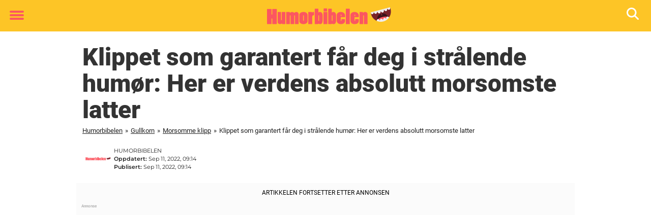

--- FILE ---
content_type: text/html; charset=UTF-8
request_url: https://www.humorbibelen.com/gullkorn/morsomme-klipp/klippet-som-garantert-far-deg-i-stralende-humor-her-er-verdens-absolutt-morsomste-latter/
body_size: 21314
content:

<!DOCTYPE html>
<html lang="nn-NO" class="noHeroImage showInlineFeaturedImage">

<head>
  <meta charset="UTF-8">
  <meta name="viewport" content="width=device-width, initial-scale=1">
  <link rel="profile" href="https://gmpg.org/xfn/11">
  <link rel="pingback" href="https://www.humorbibelen.com/xmlrpc.php">
  <link rel="icon" href="https://cdn-humor.newsner.com/wp-content/uploads/sites/7/2018/09/29070456/cropped-humorbibelen-512-32x32.png" sizes="32x32" />
<link rel="icon" href="https://cdn-humor.newsner.com/wp-content/uploads/sites/7/2018/09/29070456/cropped-humorbibelen-512-192x192.png" sizes="192x192" />
<link rel="apple-touch-icon" href="https://cdn-humor.newsner.com/wp-content/uploads/sites/7/2018/09/29070456/cropped-humorbibelen-512-180x180.png" />
<meta name="msapplication-TileImage" content="https://cdn-humor.newsner.com/wp-content/uploads/sites/7/2018/09/29070456/cropped-humorbibelen-512-270x270.png" />
  <meta name="msvalidate.01" content="C89AC1CF247AE0ED1C6F78658B88837D" />
    <meta name="pagePath" content="/gullkorn/morsomme-klipp/klippet-som-garantert-far-deg-i-stralende-humor-her-er-verdens-absolutt-morsomste-latter/" />
  <meta name="pageTitle" content="Klippet som garantert får deg i strålende humør: Her er verdens absolutt morsomste latter" />
  <meta name="pageLanguage" content="nn_NO" />
  <meta name="pageCategory" content="morsomme-klipp" />
  <meta name="pageAttributes" content="latter, morsom video" />
  <script>
      window.currentPost = {
        id: "36263",
        category: ["morsomme-klipp"],
      }
  </script>

  <style>
    .theme-header-color-scheme-color {
      color: #fdc526;
    }

    .theme-header-color-scheme-border-color {
      border-color: #fdc526 !important;
    }

    .theme-header-color-scheme-background-color {
      background-color: #fdc526 !important;
    }

    .theme-header-color-scheme-background {
      background: #fdc526 !important;
    }

    .theme-footer-color-scheme-color {
      color: #222222;
    }

    .theme-footer-color-scheme-border-color {
      border-color: #222222 !important;
    }

    .theme-footer-color-scheme-background-color {
      background-color: #222222 !important;
    }

    .theme-footer-color-scheme-background {
      background: #222222 !important;
    }

    .theme-highlight-color-scheme-color {
      color: #fc5660;
    }

    .theme-highlight-color-scheme-border-color {
      border-color: #fc5660 !important;
    }

    .theme-highlight-color-scheme-background-color {
      background-color: #fc5660 !important;
    }

    .theme-highlight-color-scheme-background {
      background: #fc5660 !important;
    }

    .theme-menu-button-color-scheme-color {
      color: #fc5660;
    }

    .theme-menu-button-color-scheme-border-color {
      border-color: #fc5660 !important;
    }

    .theme-menu-button-color-scheme-background-color {
      background-color: #fc5660 !important;
    }

    .theme-menu-button-color-scheme-background {
      background: #fc5660 !important;
    }

    #mega-menu ul.menu li a {
      border-bottom-color: #fc5660 !important;
    }

    :root {
      --newsner-highlight-color: #fc5660;
    }


          .ad-space:before {
        text-align: left;
        font-family: -apple-system, BlinkMacSystemFont, Apple Color Emoji, 'Segoe UI', Roboto, 'Helvetica Neue', Helvetica, Arial, sans-serif;
        font-weight: 200;
        content: "Annonse";
        color: #aaa;
        font-weight: 500;
        font-size: 8px;
        line-height: 15px;
        width: 100%;
        display: inline-block;
      }
      </style>

  <style>
    /* One signal */
    div#onesignal-popover-container,
    div#onesignal-slidedown-container {
      z-index: 88889;
    }
  </style>

  

<!-- Begin common scripts -->
<script type="text/javascript">(function(){function i(e){if(!window.frames[e]){if(document.body&&document.body.firstChild){var t=document.body;var n=document.createElement("iframe");n.style.display="none";n.name=e;n.title=e;t.insertBefore(n,t.firstChild)}else{setTimeout(function(){i(e)},5)}}}function e(n,o,r,f,s){function e(e,t,n,i){if(typeof n!=="function"){return}if(!window[o]){window[o]=[]}var a=false;if(s){a=s(e,i,n)}if(!a){window[o].push({command:e,version:t,callback:n,parameter:i})}}e.stub=true;e.stubVersion=2;function t(i){if(!window[n]||window[n].stub!==true){return}if(!i.data){return}var a=typeof i.data==="string";var e;try{e=a?JSON.parse(i.data):i.data}catch(t){return}if(e[r]){var o=e[r];window[n](o.command,o.version,function(e,t){var n={};n[f]={returnValue:e,success:t,callId:o.callId};if(i.source){i.source.postMessage(a?JSON.stringify(n):n,"*")}},o.parameter)}}if(typeof window[n]!=="function"){window[n]=e;if(window.addEventListener){window.addEventListener("message",t,false)}else{window.attachEvent("onmessage",t)}}}e("__tcfapi","__tcfapiBuffer","__tcfapiCall","__tcfapiReturn");i("__tcfapiLocator")})();</script><script type="text/javascript">(function(){(function(e,r){var t=document.createElement("link");t.rel="preconnect";t.as="script";var n=document.createElement("link");n.rel="dns-prefetch";n.as="script";var i=document.createElement("script");i.id="spcloader";i.type="text/javascript";i["async"]=true;i.charset="utf-8";var o="https://sdk.privacy-center.org/"+e+"/loader.js?target_type=notice&target="+r;if(window.didomiConfig&&window.didomiConfig.user){var a=window.didomiConfig.user;var c=a.country;var d=a.region;if(c){o=o+"&country="+c;if(d){o=o+"&region="+d}}}t.href="https://sdk.privacy-center.org/";n.href="https://sdk.privacy-center.org/";i.src=o;var s=document.getElementsByTagName("script")[0];s.parentNode.insertBefore(t,s);s.parentNode.insertBefore(n,s);s.parentNode.insertBefore(i,s)})("d23f3396-48e6-45ff-9275-fc6868832cf1","zVhFk3iN")})();</script><script
  class="wp-rocket-ignore"
  src="https://www.humorbibelen.com/wp-content/plugins/newsner-ad-target/dist/js/newsner-ad-target.js?v=1769085497"
></script>

<!-- Google tag (gtag.js) -->
<script class="wp-rocket-ignore" async src="https://www.googletagmanager.com/gtag/js?id=G-MLNJWPHX3F"></script>
<script class="wp-rocket-ignore">
  window.dataLayer = window.dataLayer || [];
  function gtag(){dataLayer.push(arguments);}
  gtag('js', new Date());
  gtag('consent', 'default', {'ad_storage': 'denied','analytics_storage': 'denied','ad_user_data': 'denied','ad_personalization': 'denied'});
  gtag('config', 'G-MLNJWPHX3F');
</script>

<script class="wp-rocket-ignore">
  window.googletag = window.googletag || {cmd: []};
</script>

  <!-- yieldWrapper 3.1.0 -->
  <script class="wp-rocket-ignore">
    yieldWrapper = window.yieldWrapper || { cmd: [] };
  </script>
  <script class="wp-rocket-ignore" async src="https://cdn.yieldwrapper.com/yieldwrapper.js"></script>

<script type="text/javascript" async>
  ! function(e, f, u) {
    e.async = 1;
    e.src = u;
    f.parentNode.insertBefore(e, f);
  }(document.createElement('script'), document.getElementsByTagName('script')[0], '//cdn.taboola.com/libtrc/newsner-network/loader.js');
  document.taboola_counter = 0;
  window._taboola = window._taboola || [];
</script>

<script type="text/javascript">
  (function() {
    var _sf_async_config = window._sf_async_config = (window._sf_async_config || {});
    _sf_async_config.uid = 66992;
    _sf_async_config.domain = "humorbibelen.com";
    _sf_async_config.flickerControl = false;
    _sf_async_config.useCanonical = true;
    _sf_async_config.useCanonicalDomain = true;
    _sf_async_config.sections = "Morsomme klipp";
    _sf_async_config.authors = "mathiaskamfjord";

    function loadChartbeat() {
      var e = document.createElement('script');
      var n = document.getElementsByTagName('script')[0];
      e.type = 'text/javascript';
      e.async = true;
      e.src = '//static.chartbeat.com/js/chartbeat.js';;
      n.parentNode.insertBefore(e, n);
    }
    loadChartbeat();
  })();
</script>
<script async src="//static.chartbeat.com/js/chartbeat_mab.js"></script>

<!-- End common scripts -->

<!-- Begin scripts for www.humorbibelen.com -->
<meta property="fb:pages" content="156746635012459" />
<meta name="google-site-verification" content="1Xoi8n2LGWbVWJcpEgCdCl9HcbAkMeGS7EFRD9nljn0" />

<!-- End scripts for www.humorbibelen.com -->


  <meta name='robots' content='index, follow, max-image-preview:large, max-snippet:-1, max-video-preview:-1' />
	<style>img:is([sizes="auto" i], [sizes^="auto," i]) { contain-intrinsic-size: 3000px 1500px }</style>
	
	<!-- This site is optimized with the Yoast SEO Premium plugin v26.3 (Yoast SEO v26.3) - https://yoast.com/wordpress/plugins/seo/ -->
	<title>Klippet som garantert får deg i strålende humør: Her er verdens absolutt morsomste latter</title>
	<meta name="description" content="Klippet som garantert får deg i strålende humør: Her er verdens absolutt morsomste latter" />
	<link rel="canonical" href="https://www.humorbibelen.com/gullkorn/morsomme-klipp/klippet-som-garantert-far-deg-i-stralende-humor-her-er-verdens-absolutt-morsomste-latter/" />
	<meta property="og:locale" content="nn_NO" />
	<meta property="og:type" content="article" />
	<meta property="og:title" content="Klippet som garantert får deg i strålende humør: Her er verdens absolutt morsomste latter" />
	<meta property="og:description" content="Klippet som garantert får deg i strålende humør: Her er verdens absolutt morsomste latter" />
	<meta property="og:url" content="https://www.humorbibelen.com/gullkorn/morsomme-klipp/klippet-som-garantert-far-deg-i-stralende-humor-her-er-verdens-absolutt-morsomste-latter/" />
	<meta property="og:site_name" content="Humorbibelen" />
	<meta property="article:publisher" content="https://www.facebook.com/HumorBibelen/" />
	<meta property="article:published_time" content="2022-09-11T09:14:03+00:00" />
	<meta property="article:modified_time" content="2022-09-11T09:14:11+00:00" />
	<meta property="og:image" content="https://www.humorbibelen.com/wp-content/uploads/sites/7/2022/09/visningroligasteskratt.jpeg" />
	<meta property="og:image:width" content="1200" />
	<meta property="og:image:height" content="630" />
	<meta property="og:image:type" content="image/jpeg" />
	<meta name="author" content="mathiaskamfjord" />
	<meta name="twitter:card" content="summary_large_image" />
	<meta name="twitter:title" content="Klippet som garantert får deg i strålende humør: Her er verdens absolutt morsomste latter" />
	<meta name="twitter:label1" content="Written by" />
	<meta name="twitter:data1" content="mathiaskamfjord" />
	<meta name="twitter:label2" content="Est. reading time" />
	<meta name="twitter:data2" content="2 minutt" />
	<!-- / Yoast SEO Premium plugin. -->


<link rel='dns-prefetch' href='//www.humorbibelen.com' />
<link rel="alternate" type="application/rss+xml" title="Humorbibelen &raquo; straum" href="https://www.humorbibelen.com/feed/" />
<link rel="alternate" type="application/rss+xml" title="Humorbibelen &raquo; kommentarstraum" href="https://www.humorbibelen.com/comments/feed/" />
<script type="text/javascript" id="wpp-js" src="https://www.humorbibelen.com/wp-content/plugins/wordpress-popular-posts/assets/js/wpp.min.js?ver=7.3.6" data-sampling="1" data-sampling-rate="100" data-api-url="https://www.humorbibelen.com/wp-json/wordpress-popular-posts" data-post-id="36263" data-token="0651b2dd89" data-lang="0" data-debug="0"></script>
<!-- humorbibelen.com is managing ads with Advanced Ads – https://wpadvancedads.com/ --><!--noptimize--><script id="newsner-ready">
			window.advanced_ads_ready=function(e,a){a=a||"complete";var d=function(e){return"interactive"===a?"loading"!==e:"complete"===e};d(document.readyState)?e():document.addEventListener("readystatechange",(function(a){d(a.target.readyState)&&e()}),{once:"interactive"===a})},window.advanced_ads_ready_queue=window.advanced_ads_ready_queue||[];		</script>
		<!--/noptimize--><style id='wp-emoji-styles-inline-css' type='text/css'>

	img.wp-smiley, img.emoji {
		display: inline !important;
		border: none !important;
		box-shadow: none !important;
		height: 1em !important;
		width: 1em !important;
		margin: 0 0.07em !important;
		vertical-align: -0.1em !important;
		background: none !important;
		padding: 0 !important;
	}
</style>
<style id='wp-block-library-theme-inline-css' type='text/css'>
.wp-block-audio :where(figcaption){color:#555;font-size:13px;text-align:center}.is-dark-theme .wp-block-audio :where(figcaption){color:#ffffffa6}.wp-block-audio{margin:0 0 1em}.wp-block-code{border:1px solid #ccc;border-radius:4px;font-family:Menlo,Consolas,monaco,monospace;padding:.8em 1em}.wp-block-embed :where(figcaption){color:#555;font-size:13px;text-align:center}.is-dark-theme .wp-block-embed :where(figcaption){color:#ffffffa6}.wp-block-embed{margin:0 0 1em}.blocks-gallery-caption{color:#555;font-size:13px;text-align:center}.is-dark-theme .blocks-gallery-caption{color:#ffffffa6}:root :where(.wp-block-image figcaption){color:#555;font-size:13px;text-align:center}.is-dark-theme :root :where(.wp-block-image figcaption){color:#ffffffa6}.wp-block-image{margin:0 0 1em}.wp-block-pullquote{border-bottom:4px solid;border-top:4px solid;color:currentColor;margin-bottom:1.75em}.wp-block-pullquote cite,.wp-block-pullquote footer,.wp-block-pullquote__citation{color:currentColor;font-size:.8125em;font-style:normal;text-transform:uppercase}.wp-block-quote{border-left:.25em solid;margin:0 0 1.75em;padding-left:1em}.wp-block-quote cite,.wp-block-quote footer{color:currentColor;font-size:.8125em;font-style:normal;position:relative}.wp-block-quote:where(.has-text-align-right){border-left:none;border-right:.25em solid;padding-left:0;padding-right:1em}.wp-block-quote:where(.has-text-align-center){border:none;padding-left:0}.wp-block-quote.is-large,.wp-block-quote.is-style-large,.wp-block-quote:where(.is-style-plain){border:none}.wp-block-search .wp-block-search__label{font-weight:700}.wp-block-search__button{border:1px solid #ccc;padding:.375em .625em}:where(.wp-block-group.has-background){padding:1.25em 2.375em}.wp-block-separator.has-css-opacity{opacity:.4}.wp-block-separator{border:none;border-bottom:2px solid;margin-left:auto;margin-right:auto}.wp-block-separator.has-alpha-channel-opacity{opacity:1}.wp-block-separator:not(.is-style-wide):not(.is-style-dots){width:100px}.wp-block-separator.has-background:not(.is-style-dots){border-bottom:none;height:1px}.wp-block-separator.has-background:not(.is-style-wide):not(.is-style-dots){height:2px}.wp-block-table{margin:0 0 1em}.wp-block-table td,.wp-block-table th{word-break:normal}.wp-block-table :where(figcaption){color:#555;font-size:13px;text-align:center}.is-dark-theme .wp-block-table :where(figcaption){color:#ffffffa6}.wp-block-video :where(figcaption){color:#555;font-size:13px;text-align:center}.is-dark-theme .wp-block-video :where(figcaption){color:#ffffffa6}.wp-block-video{margin:0 0 1em}:root :where(.wp-block-template-part.has-background){margin-bottom:0;margin-top:0;padding:1.25em 2.375em}
</style>
<style id='global-styles-inline-css' type='text/css'>
:root{--wp--preset--aspect-ratio--square: 1;--wp--preset--aspect-ratio--4-3: 4/3;--wp--preset--aspect-ratio--3-4: 3/4;--wp--preset--aspect-ratio--3-2: 3/2;--wp--preset--aspect-ratio--2-3: 2/3;--wp--preset--aspect-ratio--16-9: 16/9;--wp--preset--aspect-ratio--9-16: 9/16;--wp--preset--color--black: #000000;--wp--preset--color--cyan-bluish-gray: #abb8c3;--wp--preset--color--white: #ffffff;--wp--preset--color--pale-pink: #f78da7;--wp--preset--color--vivid-red: #cf2e2e;--wp--preset--color--luminous-vivid-orange: #ff6900;--wp--preset--color--luminous-vivid-amber: #fcb900;--wp--preset--color--light-green-cyan: #7bdcb5;--wp--preset--color--vivid-green-cyan: #00d084;--wp--preset--color--pale-cyan-blue: #8ed1fc;--wp--preset--color--vivid-cyan-blue: #0693e3;--wp--preset--color--vivid-purple: #9b51e0;--wp--preset--gradient--vivid-cyan-blue-to-vivid-purple: linear-gradient(135deg,rgba(6,147,227,1) 0%,rgb(155,81,224) 100%);--wp--preset--gradient--light-green-cyan-to-vivid-green-cyan: linear-gradient(135deg,rgb(122,220,180) 0%,rgb(0,208,130) 100%);--wp--preset--gradient--luminous-vivid-amber-to-luminous-vivid-orange: linear-gradient(135deg,rgba(252,185,0,1) 0%,rgba(255,105,0,1) 100%);--wp--preset--gradient--luminous-vivid-orange-to-vivid-red: linear-gradient(135deg,rgba(255,105,0,1) 0%,rgb(207,46,46) 100%);--wp--preset--gradient--very-light-gray-to-cyan-bluish-gray: linear-gradient(135deg,rgb(238,238,238) 0%,rgb(169,184,195) 100%);--wp--preset--gradient--cool-to-warm-spectrum: linear-gradient(135deg,rgb(74,234,220) 0%,rgb(151,120,209) 20%,rgb(207,42,186) 40%,rgb(238,44,130) 60%,rgb(251,105,98) 80%,rgb(254,248,76) 100%);--wp--preset--gradient--blush-light-purple: linear-gradient(135deg,rgb(255,206,236) 0%,rgb(152,150,240) 100%);--wp--preset--gradient--blush-bordeaux: linear-gradient(135deg,rgb(254,205,165) 0%,rgb(254,45,45) 50%,rgb(107,0,62) 100%);--wp--preset--gradient--luminous-dusk: linear-gradient(135deg,rgb(255,203,112) 0%,rgb(199,81,192) 50%,rgb(65,88,208) 100%);--wp--preset--gradient--pale-ocean: linear-gradient(135deg,rgb(255,245,203) 0%,rgb(182,227,212) 50%,rgb(51,167,181) 100%);--wp--preset--gradient--electric-grass: linear-gradient(135deg,rgb(202,248,128) 0%,rgb(113,206,126) 100%);--wp--preset--gradient--midnight: linear-gradient(135deg,rgb(2,3,129) 0%,rgb(40,116,252) 100%);--wp--preset--font-size--small: 13px;--wp--preset--font-size--medium: 20px;--wp--preset--font-size--large: 36px;--wp--preset--font-size--x-large: 42px;--wp--preset--spacing--20: 0.44rem;--wp--preset--spacing--30: 0.67rem;--wp--preset--spacing--40: 1rem;--wp--preset--spacing--50: 1.5rem;--wp--preset--spacing--60: 2.25rem;--wp--preset--spacing--70: 3.38rem;--wp--preset--spacing--80: 5.06rem;--wp--preset--shadow--natural: 6px 6px 9px rgba(0, 0, 0, 0.2);--wp--preset--shadow--deep: 12px 12px 50px rgba(0, 0, 0, 0.4);--wp--preset--shadow--sharp: 6px 6px 0px rgba(0, 0, 0, 0.2);--wp--preset--shadow--outlined: 6px 6px 0px -3px rgba(255, 255, 255, 1), 6px 6px rgba(0, 0, 0, 1);--wp--preset--shadow--crisp: 6px 6px 0px rgba(0, 0, 0, 1);}:root { --wp--style--global--content-size: 664px;--wp--style--global--wide-size: 664px; }:where(body) { margin: 0; }.wp-site-blocks > .alignleft { float: left; margin-right: 2em; }.wp-site-blocks > .alignright { float: right; margin-left: 2em; }.wp-site-blocks > .aligncenter { justify-content: center; margin-left: auto; margin-right: auto; }:where(.is-layout-flex){gap: 0.5em;}:where(.is-layout-grid){gap: 0.5em;}.is-layout-flow > .alignleft{float: left;margin-inline-start: 0;margin-inline-end: 2em;}.is-layout-flow > .alignright{float: right;margin-inline-start: 2em;margin-inline-end: 0;}.is-layout-flow > .aligncenter{margin-left: auto !important;margin-right: auto !important;}.is-layout-constrained > .alignleft{float: left;margin-inline-start: 0;margin-inline-end: 2em;}.is-layout-constrained > .alignright{float: right;margin-inline-start: 2em;margin-inline-end: 0;}.is-layout-constrained > .aligncenter{margin-left: auto !important;margin-right: auto !important;}.is-layout-constrained > :where(:not(.alignleft):not(.alignright):not(.alignfull)){max-width: var(--wp--style--global--content-size);margin-left: auto !important;margin-right: auto !important;}.is-layout-constrained > .alignwide{max-width: var(--wp--style--global--wide-size);}body .is-layout-flex{display: flex;}.is-layout-flex{flex-wrap: wrap;align-items: center;}.is-layout-flex > :is(*, div){margin: 0;}body .is-layout-grid{display: grid;}.is-layout-grid > :is(*, div){margin: 0;}body{padding-top: 0px;padding-right: 0px;padding-bottom: 0px;padding-left: 0px;}a:where(:not(.wp-element-button)){text-decoration: underline;}:root :where(.wp-element-button, .wp-block-button__link){background-color: #32373c;border-width: 0;color: #fff;font-family: inherit;font-size: inherit;line-height: inherit;padding: calc(0.667em + 2px) calc(1.333em + 2px);text-decoration: none;}.has-black-color{color: var(--wp--preset--color--black) !important;}.has-cyan-bluish-gray-color{color: var(--wp--preset--color--cyan-bluish-gray) !important;}.has-white-color{color: var(--wp--preset--color--white) !important;}.has-pale-pink-color{color: var(--wp--preset--color--pale-pink) !important;}.has-vivid-red-color{color: var(--wp--preset--color--vivid-red) !important;}.has-luminous-vivid-orange-color{color: var(--wp--preset--color--luminous-vivid-orange) !important;}.has-luminous-vivid-amber-color{color: var(--wp--preset--color--luminous-vivid-amber) !important;}.has-light-green-cyan-color{color: var(--wp--preset--color--light-green-cyan) !important;}.has-vivid-green-cyan-color{color: var(--wp--preset--color--vivid-green-cyan) !important;}.has-pale-cyan-blue-color{color: var(--wp--preset--color--pale-cyan-blue) !important;}.has-vivid-cyan-blue-color{color: var(--wp--preset--color--vivid-cyan-blue) !important;}.has-vivid-purple-color{color: var(--wp--preset--color--vivid-purple) !important;}.has-black-background-color{background-color: var(--wp--preset--color--black) !important;}.has-cyan-bluish-gray-background-color{background-color: var(--wp--preset--color--cyan-bluish-gray) !important;}.has-white-background-color{background-color: var(--wp--preset--color--white) !important;}.has-pale-pink-background-color{background-color: var(--wp--preset--color--pale-pink) !important;}.has-vivid-red-background-color{background-color: var(--wp--preset--color--vivid-red) !important;}.has-luminous-vivid-orange-background-color{background-color: var(--wp--preset--color--luminous-vivid-orange) !important;}.has-luminous-vivid-amber-background-color{background-color: var(--wp--preset--color--luminous-vivid-amber) !important;}.has-light-green-cyan-background-color{background-color: var(--wp--preset--color--light-green-cyan) !important;}.has-vivid-green-cyan-background-color{background-color: var(--wp--preset--color--vivid-green-cyan) !important;}.has-pale-cyan-blue-background-color{background-color: var(--wp--preset--color--pale-cyan-blue) !important;}.has-vivid-cyan-blue-background-color{background-color: var(--wp--preset--color--vivid-cyan-blue) !important;}.has-vivid-purple-background-color{background-color: var(--wp--preset--color--vivid-purple) !important;}.has-black-border-color{border-color: var(--wp--preset--color--black) !important;}.has-cyan-bluish-gray-border-color{border-color: var(--wp--preset--color--cyan-bluish-gray) !important;}.has-white-border-color{border-color: var(--wp--preset--color--white) !important;}.has-pale-pink-border-color{border-color: var(--wp--preset--color--pale-pink) !important;}.has-vivid-red-border-color{border-color: var(--wp--preset--color--vivid-red) !important;}.has-luminous-vivid-orange-border-color{border-color: var(--wp--preset--color--luminous-vivid-orange) !important;}.has-luminous-vivid-amber-border-color{border-color: var(--wp--preset--color--luminous-vivid-amber) !important;}.has-light-green-cyan-border-color{border-color: var(--wp--preset--color--light-green-cyan) !important;}.has-vivid-green-cyan-border-color{border-color: var(--wp--preset--color--vivid-green-cyan) !important;}.has-pale-cyan-blue-border-color{border-color: var(--wp--preset--color--pale-cyan-blue) !important;}.has-vivid-cyan-blue-border-color{border-color: var(--wp--preset--color--vivid-cyan-blue) !important;}.has-vivid-purple-border-color{border-color: var(--wp--preset--color--vivid-purple) !important;}.has-vivid-cyan-blue-to-vivid-purple-gradient-background{background: var(--wp--preset--gradient--vivid-cyan-blue-to-vivid-purple) !important;}.has-light-green-cyan-to-vivid-green-cyan-gradient-background{background: var(--wp--preset--gradient--light-green-cyan-to-vivid-green-cyan) !important;}.has-luminous-vivid-amber-to-luminous-vivid-orange-gradient-background{background: var(--wp--preset--gradient--luminous-vivid-amber-to-luminous-vivid-orange) !important;}.has-luminous-vivid-orange-to-vivid-red-gradient-background{background: var(--wp--preset--gradient--luminous-vivid-orange-to-vivid-red) !important;}.has-very-light-gray-to-cyan-bluish-gray-gradient-background{background: var(--wp--preset--gradient--very-light-gray-to-cyan-bluish-gray) !important;}.has-cool-to-warm-spectrum-gradient-background{background: var(--wp--preset--gradient--cool-to-warm-spectrum) !important;}.has-blush-light-purple-gradient-background{background: var(--wp--preset--gradient--blush-light-purple) !important;}.has-blush-bordeaux-gradient-background{background: var(--wp--preset--gradient--blush-bordeaux) !important;}.has-luminous-dusk-gradient-background{background: var(--wp--preset--gradient--luminous-dusk) !important;}.has-pale-ocean-gradient-background{background: var(--wp--preset--gradient--pale-ocean) !important;}.has-electric-grass-gradient-background{background: var(--wp--preset--gradient--electric-grass) !important;}.has-midnight-gradient-background{background: var(--wp--preset--gradient--midnight) !important;}.has-small-font-size{font-size: var(--wp--preset--font-size--small) !important;}.has-medium-font-size{font-size: var(--wp--preset--font-size--medium) !important;}.has-large-font-size{font-size: var(--wp--preset--font-size--large) !important;}.has-x-large-font-size{font-size: var(--wp--preset--font-size--x-large) !important;}
:where(.wp-block-post-template.is-layout-flex){gap: 1.25em;}:where(.wp-block-post-template.is-layout-grid){gap: 1.25em;}
:where(.wp-block-columns.is-layout-flex){gap: 2em;}:where(.wp-block-columns.is-layout-grid){gap: 2em;}
:root :where(.wp-block-pullquote){font-size: 1.5em;line-height: 1.6;}
</style>
<link rel='stylesheet' id='newsner_blocks_style-css' href='https://www.humorbibelen.com/wp-content/plugins/newsner-blocks/src/../build/css/style.bundle.css?v=1769085497' type='text/css' media='all' />
<link rel='stylesheet' id='wordpress-popular-posts-css-css' href='https://www.humorbibelen.com/wp-content/plugins/wordpress-popular-posts/assets/css/wpp.css?ver=7.3.6' type='text/css' media='all' />
<link rel='stylesheet' id='parent-style-css' href='https://www.humorbibelen.com/wp-content/themes/smart-magazine/style.css?ver=6.8.3' type='text/css' media='all' />
<link rel='stylesheet' id='newsner-css' href='https://www.humorbibelen.com/wp-content/themes/newsneregs/dist/css/main.css?ver=1769085499' type='text/css' media='all' />
<link rel='stylesheet' id='single-article-css' href='https://www.humorbibelen.com/wp-content/themes/newsneregs/dist/css/single.css?ver=1769085499' type='text/css' media='all' />
<link rel='stylesheet' id='growthbook-css' href='https://www.humorbibelen.com/wp-content/themes/newsneregs/dist/css/growthbook.css?ver=1769085499' type='text/css' media='all' />
<script type="text/javascript" src="https://www.humorbibelen.com/wp-includes/js/jquery/jquery.min.js?ver=3.7.1" id="jquery-core-js"></script>
<script type="text/javascript" id="advanced-ads-advanced-js-js-extra">
/* <![CDATA[ */
var advads_options = {"blog_id":"7","privacy":{"enabled":false,"state":"not_needed"}};
/* ]]> */
</script>
<script type="text/javascript" src="https://www.humorbibelen.com/wp-content/plugins/advanced-ads/public/assets/js/advanced.min.js?ver=1.56.4" id="advanced-ads-advanced-js-js"></script>
<script type="text/javascript" id="advanced_ads_pro/visitor_conditions-js-extra">
/* <![CDATA[ */
var advanced_ads_pro_visitor_conditions = {"referrer_cookie_name":"advanced_ads_pro_visitor_referrer","referrer_exdays":"365","page_impr_cookie_name":"advanced_ads_page_impressions","page_impr_exdays":"3650"};
/* ]]> */
</script>
<script type="text/javascript" src="https://www.humorbibelen.com/wp-content/plugins/advanced-ads-pro/modules/advanced-visitor-conditions/inc/conditions.min.js?ver=2.28.2" id="advanced_ads_pro/visitor_conditions-js"></script>
<script type="text/javascript" src="https://www.humorbibelen.com/wp-content/themes/smart-magazine/assets/js/modernizr.custom.js?ver=20150615" id="smart-magazine-modernizr-js"></script>
<script type="text/javascript" src="https://www.humorbibelen.com/wp-content/themes/smart-magazine/assets/js/jquery.easing.js?ver=20150615" id="smart-magazine-easing-js"></script>
<script type="text/javascript" src="https://www.humorbibelen.com/wp-content/themes/smart-magazine/assets/js/jquery.hoverIntent.js?ver=20150615" id="smart-magazine-hoverIntent-js"></script>
<link rel="https://api.w.org/" href="https://www.humorbibelen.com/wp-json/" /><link rel="alternate" title="JSON" type="application/json" href="https://www.humorbibelen.com/wp-json/wp/v2/posts/36263" /><link rel="EditURI" type="application/rsd+xml" title="RSD" href="https://www.humorbibelen.com/xmlrpc.php?rsd" />
<meta name="generator" content="WordPress 6.8.3" />
<link rel='shortlink' href='https://www.humorbibelen.com/?p=36263' />

  <script>
    window.FB = window.FB || {};
    window.FB.__buffer = true;
  </script>

  <script>window.players = {}</script>            <style id="wpp-loading-animation-styles">@-webkit-keyframes bgslide{from{background-position-x:0}to{background-position-x:-200%}}@keyframes bgslide{from{background-position-x:0}to{background-position-x:-200%}}.wpp-widget-block-placeholder,.wpp-shortcode-placeholder{margin:0 auto;width:60px;height:3px;background:#dd3737;background:linear-gradient(90deg,#dd3737 0%,#571313 10%,#dd3737 100%);background-size:200% auto;border-radius:3px;-webkit-animation:bgslide 1s infinite linear;animation:bgslide 1s infinite linear}</style>
            <script type="text/javascript">
		var advadsCfpQueue = [];
		var advadsCfpAd = function( adID ){
			if ( 'undefined' == typeof advadsProCfp ) { advadsCfpQueue.push( adID ) } else { advadsProCfp.addElement( adID ) }
		};
		</script>
		    <script type="application/ld+json">
    [
        {
            "@context": "https://schema.org",
            "@type": "NewsArticle",
            "isBasedOn": "https://www.humorbibelen.com/gullkorn/morsomme-klipp/klippet-som-garantert-far-deg-i-stralende-humor-her-er-verdens-absolutt-morsomste-latter/",
            "headline": "Klippet som garantert får deg i strålende humør: Her er verdens absolutt morsomste latter",
            "url": "https://www.humorbibelen.com/gullkorn/morsomme-klipp/klippet-som-garantert-far-deg-i-stralende-humor-her-er-verdens-absolutt-morsomste-latter/",
            "thumbnailUrl": "https://cdn-humor.newsner.com/wp-content/uploads/sites/7/2022/09/28155005/visningroligasteskratt.jpeg",
            "alternativeHeadline": "Klippet som garantert får deg i strålende humør: Her er verdens absolutt morsomste latter",
            "articleBody": "N\u00e5r man h\u00f8rer noen le h\u00f8yt, er det nesten umulig \u00e5 ikke la seg rive med, og det er helt fantastisk. \n\n\n\n\u00c5 f\u00e5 le, helst h\u00f8yt, er s\u00e5 befriende. Man slipper raskt alle d\u00e5rlige f\u00f8lelser og tanker om dystre ting \u2013 som kan v\u00e6re s\u00e5 viktig med jevne mellomrom. \n\n\n\nKlippet nedenfor har allerede f\u00e5tt millioner til \u00e5 le \u2013 pr\u00f8v \u00e5 holde deg hvis du kan!\n\n\n\nVerden i dag kan virke ganske dyster hvis man tar en titt p\u00e5 nyhetene. Det er h\u00f8ye str\u00f8mpriser, h\u00f8ye drivstoffpriser og man vet ikke helt om verden er p\u00e5 rett kj\u00f8l. \n\n\n\nDerfor er det viktig \u00e5 huske \u00e5 le n\u00e5r man f\u00e5r sjansen. \n\n\n\nLatter frembringer latter\n\n\n\nH\u00f8ye, litt rare lattere som f\u00e5r en til \u00e5 l\u00f8fte blikket fra det man holder p\u00e5 med er de mest smittsomme latterne. \n\n\n\nBare av \u00e5 h\u00f8re lyden blir man selv i veldig godt hum\u00f8r&amp;nbsp;\u2013 selv om man ikke engang vet hva det er som er s\u00e5 utrolig g\u00f8y. \n\n\n\nKilde: Youtube\n\n\n\nDet er n\u00e5r vi har det g\u00f8y sammen at det blir mest underholdende. \n\n\n\nHvem husker ikke situasjoner da man sammen med venner ikke klarte \u00e5 stoppe latterutbruddene? Man bare trigger hverandre til \u00e5 fortsette \u2013\u00a0og da er mageknipene ikke langt unna. \n\n\n\nPr\u00f8v \u00e5 ikke le\n\n\n\nDet er en risiko for at dette klippet (under) ogs\u00e5 blir slik. Et eller annet geni har klippet sammen \u00abverdens morsomste latter\u00bb \u2013 og uten \u00e5 kjenne til konkurransen er jeg villig til \u00e5 skrive under p\u00e5 at personen har lykkes!\n\n\n\nFremfor alt er den litt eldre mannen som dukker opp 1 minutt ut i klippet helt fantastisk \u2013 og mange som har sett dette mener at han fortjener tittelen som personen med verdens mest smittsomme latter. \n\n\n\nKilde: Youtube\n\n\n\nSjekk n\u00e5 ut dette klippet selv \u2013&amp;nbsp;og pr\u00f8v \u00e5 ikke le. Det er nesten umulig!\n\n\n\n\nhttps:\/\/www.youtube.com\/watch?v=lYnhckZcllU&amp;amp;feature=emb_title&amp;amp;ab_channel=keees121\n\n\n\n\nDette fantastiske klippet gjorde deg sikkert i godt hum\u00f8r? Trykk n\u00e5 p\u00e5 dele-knappen slik at vennene dine ogs\u00e5 kan le en stund!",
            "dateModified": "2022-09-11T09:14:11+00:00",
            "datePublished": "2022-09-11T09:14:03+00:00",
            "articleSection": "",
            "description": "",
            "keywords": "latter, morsom video",
            "image": {
                "@type": "ImageObject",
                "url": "https://cdn-humor.newsner.com/wp-content/uploads/sites/7/2022/09/28155005/visningroligasteskratt.jpeg",
                "caption": ""
            },
            "author": {
                "@type": "Person",
                "name": "mathiaskamfjord",
                "image": "https://secure.gravatar.com/avatar/5edf2caca8a377605075c8ab2e0b4702d91a1a5767c85e46b8f5afa179063df2?s=96&d=mm&r=g",
                "jobTitle": "",
                "description": "",
                "url": "https://www.humorbibelen.com/author/mathiaskamfjord/"
            },
            "publisher": {
                "@type": "NewsMediaOrganization",
                "foundingDate": "2014-09-07",
                "legalName": "Nyheter N365",
                "name": "Humorbibelen",
                "url": "https://www.humorbibelen.com",
                "masthead": "",
                "ethicsPolicy": "",
                "correctionsPolicy": "",
                "verificationFactCheckingPolicy": "",
                "logo": {
                    "@type": "ImageObject",
                    "url": "https://cdn-humor.newsner.com/wp-content/uploads/sites/7/2018/09/29070456/humorbibelen-logga-liten.png"
                }
                
            }
        }
    ]
    </script>  <style type="text/css">

    :root {
      --newsner-highlight-text-color: #ffffff;
    }

    header.main-header, header#header.header, header.main-header div#nav-sticky, header.main-header div#nav-sticky, header#header.header div#nav-sticky, div#nav-sticky_progress-bar {
      background: #fdc526;
    }

    header.main-header header#header.header div.toggle-holder div.mobile-toggle > span, header.main-header header#header.header #nav-sticky div.mobile-toggle > span {
      background: #fc5660;
    }

    
    header.main-header header#header.header #nav-sticky #nav-sticky_progress-bar_fill {
      background: #fc5660;
    }

    header.main-header header#header.header div.social-holder button.dropdown-toggle span:first-child {
      color: #fc5660 !important;
    }


    header.main-header header#header.header #mega-menu ul.menu li a {
      border-bottom-color: #fc5660;
    }

    header.main-header header#header.header .social-holder .quick-search .search-form .search-form-inner-container.input-group .search-field.form-control {
      color: #fc5660;
    }
    header.main-header header#header.header .social-holder .quick-search .search-form .search-form-inner-container.input-group .search-field.form-control::-webkit-input-placeholder { color: #fc5660; }
    header.main-header header#header.header .social-holder .quick-search .search-form .search-form-inner-container.input-group .search-field.form-control::-moz-placeholder { color: #fc5660; }
    header.main-header header#header.header .social-holder .quick-search .search-form .search-form-inner-container.input-group .search-field.form-control:-ms-input-placeholder { color: #fc5660; }
    header.main-header header#header.header .social-holder .quick-search .search-form .search-form-inner-container.input-group .search-field.form-control:-moz-placeholder { color: #fc5660; }


    div.content_wrapper div.content_border div.container .section-title {
      background: #fc5660;
    }

    h3.section-title, p.section-title, h3.widget-title {
      background: #fc5660;
      color: #ffffff;
    }

    .post.featured-article .featured-title {
      border-bottom: 5px solid #fc5660;
    }

    div.content_wrapper .entry-content p a,
    .newsner-tag-list-block a,
    .newsner-read-more-block ul li a {
              background-image: linear-gradient(to right, #2d4780 0%, #2d4780);
        color: #2d4780;
            background-repeat: repeat-x;
      background-position: 0 95%;
      background-size: 100% 2px;
    }

    div.content_wrapper .entry-content p a:hover,
    .newsner-tag-list-block a:hover,
    .newsner-read-more-block ul li a:hover {
              background-color: #2d4780;
        color: #fff !important;
            color: #333    }

    div.content_wrapper .tags .tags-links a,
    .archive-title-category-links.tags-links a,
    .navigation .nav-links .page-numbers.prev,
    .navigation .nav-links .page-numbers.next,
    .navigation .nav-links .page-numbers {
      background: #fc5660;
    }

    .inline-google-news-feed-link a,
    .inline-google-news-feed-link a:hover {
        background: #fc5660;
        color: #ffffff;
    }

    footer.site-footer-wrapper div.footer-logo-block, footer.site-footer-wrapper div.site-footer, footer.site-footer-wrapper div.copyright {
      background: #222222;
    }

    /* Simplified */
    .display-horizontal-main-menu .main-menu-below .nav_container nav.main_nav .sf-menu li.current-menu-item a {
      color: #fc5660;
    }

    .display-horizontal-main-menu .main-menu-below .nav_container nav.main_nav .sf-menu li a:hover {
      color: #fc5660;
    }

    /* Simplified - Mediaplanet */

    .variant-mediaplanet .homepage-top.homepage-content-area .gum_posts_grid_wrapper .gum_post_data li.cat {
      background-color: #fc5660;
    }

    .variant-mediaplanet .homepage-main.homepage-content-area .homepage-content-main .single_post_block li.cat {
      background-color: #fc5660;
    }

    .variant-mediaplanet .gum_home_sidebar .tagcloud a.tag-cloud-link, .variant-mediaplanet .gum_home_sidebar .tagcloud a.tag-cloud-link:visited {
      color: #fc5660;
    }

    .variant-mediaplanet .gum_home_sidebar .tagcloud a.tag-cloud-link:hover {
      color: #fc5660;
      opacity: 0.6;
    }

    .single-post .page-links a, .single-post .page-links a:hover {
      background: #fc5660;
    }

    /* Plugin - Post type Publication */
    div.single-publication-container .publication-download-button a.read-publication {
      background: #fc5660;
    }

    /* Simplified - Sport */

    .variant-sport .homepage-top.homepage-content-area .gum_posts_grid_wrapper .gum_post_data li.cat {
      background-color: #fc5660;
    }

    .variant-sport .homepage-main.homepage-content-area .homepage-content-main .single_post_block li.cat {
      background-color: #fc5660;
    }

    .variant-sport .gum_home_sidebar .tagcloud a.tag-cloud-link, .variant-sport .gum_home_sidebar .tagcloud a.tag-cloud-link:visited {
      color: #fc5660;
    }

    .variant-sport .gum_home_sidebar .tagcloud a.tag-cloud-link:hover {
      color: #fc5660;
      opacity: 0.6;
    }
    .variant-sport .sport-style .main-menu-category .main_nav{
      /* background-color: #fc5660; */
	  background-color: #fdc526;
    }
    .variant-sport .not-single .recent-list .recent-category {
    	background: #fc5660;
    }
    .variant-sport .not-single .recent-list .recent-category p {
    	/* theme_menu_button_color is not white*/
    	color: #fc5660!important;
    	/* color: #fff!important; */
    }
 </style>

        <!-- Google Tag Manager -->
        <script>(function(w,d,s,l,i){w[l]=w[l]||[];w[l].push({'gtm.start':
        new Date().getTime(),event:'gtm.js'});var f=d.getElementsByTagName(s)[0],
        j=d.createElement(s),dl=l!='dataLayer'?'&l='+l:'';j.async=true;j.src=
        'https://www.googletagmanager.com/gtm.js?id='+i+dl;f.parentNode.insertBefore(j,f);
        })(window,document,'script','dataLayer','GTM-TN4T352');</script>
        <!-- End Google Tag Manager -->
          <style type="text/css">
	  .main_nav, .main_nav .sf-menu .sub-menu{    border-top: 5px solid ;}
	  .main_nav .sf-menu .sub-menu:before{
		      border-bottom-color: ;
	  }
	  .byline .cat-links a, .gum_post_data ul li.cat, .gum_post_block_meta ul li.cat, .gum_post_block_meta ul li.cat{
		  background: ;
		   color: ;
	  }
	  .gum_post_data ul li.cat a, .gum_post_block_meta ul li.cat a, .gum_post_block_meta ul li.cat a{
		 		   color: ;
	  }
 </style>
  
<noscript><style>.lazyload[data-src]{display:none !important;}</style></noscript><style>.lazyload{background-image:none !important;}.lazyload:before{background-image:none !important;}</style><link rel="icon" href="https://cdn-humor.newsner.com/wp-content/uploads/sites/7/2018/09/29070456/cropped-humorbibelen-512-32x32.png" sizes="32x32" />
<link rel="icon" href="https://cdn-humor.newsner.com/wp-content/uploads/sites/7/2018/09/29070456/cropped-humorbibelen-512-192x192.png" sizes="192x192" />
<link rel="apple-touch-icon" href="https://cdn-humor.newsner.com/wp-content/uploads/sites/7/2018/09/29070456/cropped-humorbibelen-512-180x180.png" />
<meta name="msapplication-TileImage" content="https://cdn-humor.newsner.com/wp-content/uploads/sites/7/2018/09/29070456/cropped-humorbibelen-512-270x270.png" />
</head>

<body class="wp-singular post-template-default single single-post postid-36263 single-format-standard wp-theme-smart-magazine wp-child-theme-newsneregs group-blog aa-prefix-newsner-">
      
    
    <div id="backend-ad-outofpage_dynamic_36263_1"></div>
    <script class="wp-rocket-ignore">
      yieldWrapper.cmd.push(function() {
        yieldWrapper.defineSlot({
          id: "backend-ad-outofpage_dynamic_36263_1",
          adType: "out-of-page",
          targeting: {
            pagePath: '/gullkorn/morsomme-klipp/klippet-som-garantert-far-deg-i-stralende-humor-her-er-verdens-absolutt-morsomste-latter/',pageTitle: 'Klippet som garantert får deg i strålende humør: Her er verdens absolutt morsomste latter',pageCategory: 'Morsomme klipp',pageLanguage: 'nn_NO',pageAttributes: ["latter", "morsom video"],pageType: 'post',          }
        });
      });
    </script>
        <!-- Google Tag Manager (noscript) -->
      <noscript><iframe src="https://www.googletagmanager.com/ns.html?id=GTM-TN4T352"
      height="0" width="0" style="display:none;visibility:hidden"></iframe></noscript>
      <!-- End Google Tag Manager (noscript) -->
      
  <div class="">
    <div class="content-container">

      <!-- Start Content Click Capture -->
      <div class="click-capture"></div>
      <!-- End Content Click Capture -->

      <!-- Switching Header Theme -->
      <!-- Start Header -->
<header id="header" class="header style1 ">

	
	<div class="header_top cf">
		<div class="row full-width-row align-middle display-flex">
			<div class="toggle-holder">
				<button
					class="mobile-toggle "
					id="dropdownMegaMenuButton"
					aria-haspopup="true"
					aria-expanded="false"
					type="button"
				>
					<span class="theme-menu-button-color-scheme-background-color"></span>
					<span class="theme-menu-button-color-scheme-background-color"></span>
					<span class="theme-menu-button-color-scheme-background-color"></span>
					<span class="screen-reader-text">Toggle menu</span>
				</button>
			</div>

			<div id="mega-menu" class="hideMe" aria-labelledby="dropdownMegaMenuButton">
				<div class="container">

					<div class="megamenu-container"><ul id="menu-categories-menu" class="menu"><li id="menu-item-13676" class="menu-item menu-item-type-taxonomy menu-item-object-category menu-item-13676"><a href="https://www.humorbibelen.com/barn/">Barn</a></li>
<li id="menu-item-13677" class="menu-item menu-item-type-taxonomy menu-item-object-category menu-item-13677"><a href="https://www.humorbibelen.com/dyr/">Dyr</a></li>
<li id="menu-item-13679" class="menu-item menu-item-type-taxonomy menu-item-object-category menu-item-13679"><a href="https://www.humorbibelen.com/foreldre/">Foreldre</a></li>
<li id="menu-item-13680" class="menu-item menu-item-type-taxonomy menu-item-object-category menu-item-13680"><a href="https://www.humorbibelen.com/frekkiser/">Frekkiser</a></li>
<li id="menu-item-13682" class="menu-item menu-item-type-taxonomy menu-item-object-category menu-item-13682"><a href="https://www.humorbibelen.com/historier/">Historier</a></li>
<li id="menu-item-13683" class="menu-item menu-item-type-taxonomy menu-item-object-category menu-item-13683"><a href="https://www.humorbibelen.com/internett/">Internett</a></li>
<li id="menu-item-13684" class="menu-item menu-item-type-taxonomy menu-item-object-category menu-item-13684"><a href="https://www.humorbibelen.com/merkelig/">Merkelig</a></li>
<li id="menu-item-13685" class="menu-item menu-item-type-taxonomy menu-item-object-category menu-item-13685"><a href="https://www.humorbibelen.com/lista/">Lista</a></li>
<li id="menu-item-13687" class="menu-item menu-item-type-taxonomy menu-item-object-category menu-item-13687"><a href="https://www.humorbibelen.com/nyheter/">Nyheter</a></li>
<li id="menu-item-13688" class="menu-item menu-item-type-taxonomy menu-item-object-category menu-item-13688"><a href="https://www.humorbibelen.com/quiz/">Quiz</a></li>
<li id="menu-item-13691" class="menu-item menu-item-type-taxonomy menu-item-object-category menu-item-13691"><a href="https://www.humorbibelen.com/roliga-klipp/">Roliga klipp</a></li>
</ul></div>
											<aside class="quick-search-mobile">
							<button
								type="button"
								class="search-icon icon"
								aria-label="Søk"
							>https://www.humorbibelen.com/wp-content/themes/newsneregs/images/magnifying-glass-solid-full.svg</button>
							<form role="search" method="get" class="search-form" action="https://www.humorbibelen.com/">
  <div class="search-form-inner-container input-group">
    <input type="search" class="search-field form-control" placeholder="Søk" value="" name="s"/>
    <span class="input-group-btn">
      <button class="icon btn btn-default" aria-label="Search">
        <img src="[data-uri]" data-src="https://www.humorbibelen.com/wp-content/themes/newsneregs/images/magnifying-glass-solid-full.svg" decoding="async" class="lazyload"><noscript><img src="https://www.humorbibelen.com/wp-content/themes/newsneregs/images/magnifying-glass-solid-full.svg" data-eio="l"></noscript>
      </button>
    </span>
  </div>
</form>						</aside>
					
									</div>
			</div>

			<div class="logo text-center">
				<a href="https://www.humorbibelen.com" class="logolink" title="Humorbibelen">
											<img width="558" height="80" src="[data-uri]" class="logoimg lazyload" alt="Humorbibelen" decoding="async" data-src="https://cdn-humor.newsner.com/wp-content/uploads/sites/7/2018/09/29070456/humorbibelen-logga-liten.png" data-eio-rwidth="558" data-eio-rheight="80" /><noscript><img width="558" height="80" src="https://cdn-humor.newsner.com/wp-content/uploads/sites/7/2018/09/29070456/humorbibelen-logga-liten.png" class="logoimg" alt="Humorbibelen" decoding="async" data-eio="l" /></noscript>									</a>
			</div>
			<div class="social-holder style1">

									<aside class="quick-search quick-search-desktop">
						<button
							type="button"
							class="search-icon icon theme-menu-button-color-scheme-color"
							aria-label="Søk"
						>
                            <img src="[data-uri]" data-src="https://www.humorbibelen.com/wp-content/themes/newsneregs/images/magnifying-glass-solid-full.svg" decoding="async" class="lazyload"><noscript><img src="https://www.humorbibelen.com/wp-content/themes/newsneregs/images/magnifying-glass-solid-full.svg" data-eio="l"></noscript>
                        </button>
						<form role="search" method="get" class="search-form" action="https://www.humorbibelen.com/">
  <div class="search-form-inner-container input-group">
    <input type="search" class="search-field form-control" placeholder="Søk" value="" name="s"/>
    <span class="input-group-btn">
      <button class="icon btn btn-default" aria-label="Search">
        <img src="[data-uri]" data-src="https://www.humorbibelen.com/wp-content/themes/newsneregs/images/magnifying-glass-solid-full.svg" decoding="async" class="lazyload"><noscript><img src="https://www.humorbibelen.com/wp-content/themes/newsneregs/images/magnifying-glass-solid-full.svg" data-eio="l"></noscript>
      </button>
    </span>
  </div>
</form>					</aside>
				
							</div>
			
		</div>
	</div>

			<div id="nav-sticky" class="hideMe">
			<div id="nav-sticky_content">
				<div class="mobile-toggle hide-for-large-up">
					<span class="theme-menu-button-color-scheme-background-color"></span><span class="theme-menu-button-color-scheme-background-color"></span><span class="theme-menu-button-color-scheme-background-color"></span>
				</div>

				<a href="https://www.humorbibelen.com">
											<img width="558" height="80" src="[data-uri]" class="mobile-home-button lazyload" alt="Humorbibelen" decoding="async" data-src="https://cdn-humor.newsner.com/wp-content/uploads/sites/7/2018/09/29070455/humorbibelen-logga-liten-1.png" data-eio-rwidth="558" data-eio-rheight="80" /><noscript><img width="558" height="80" src="https://cdn-humor.newsner.com/wp-content/uploads/sites/7/2018/09/29070455/humorbibelen-logga-liten-1.png" class="mobile-home-button" alt="Humorbibelen" decoding="async" data-eio="l" /></noscript>									</a>
				<span class="nav-sticky_article-title truncate">Klippet som garantert får deg i strålende humør: Her er verdens absolutt morsomste latter</span>
			</div>
			<div id="nav-sticky_progress-bar">
				<div id="nav-sticky_progress-bar_fill" class="theme-menu-button-color-scheme-background">
				</div>
			</div>
		</div>
	</header>
<!-- End Header -->
    </div><!--container -->

  </div><!--nav_wrapper -->
  
  <div class="clearfix"></div>
  <main>
  <div class="content_wrapper  " id="content_wrapper">




<div class="background-ad-container">
    <div class="">
        <!-- <div id="share-sidebar" class="col-md-1" data-spy="affix" data-offset-top="205"> -->

        <div id="primary" class="single-post">
            <article id="post-36263" class="post-36263 post type-post status-publish format-standard has-post-thumbnail category-morsomme-klipp tag-latter tag-morsom-video">
                <div class="article-container">
                    <div class="article-heading">
                        <header class="entry-header">

                            <div class="heading col-sm-12 col-md-offset-0 col-md-12">
                                
                                <h1 class="entry-title">Klippet som garantert får deg i strålende humør: Her er verdens absolutt morsomste latter</h1>
                                        <nav id="breadcrumbs" aria-label="breadcrumbs">
            <ul>
                                    <li>
                        <a href="https://www.humorbibelen.com">Humorbibelen</a>»                    </li>
                                    <li>
                        <a href="https://www.humorbibelen.com/gullkorn/">Gullkorn</a>»                    </li>
                                    <li>
                        <a href="https://www.humorbibelen.com/gullkorn/morsomme-klipp/">Morsomme klipp</a>»                    </li>
                                    <li>
                        Klippet som garantert får deg i strålende humør: Her er verdens absolutt morsomste latter                    </li>
                            </ul>
        </nav>
        
                                <div class="entry-meta">
                                    <div class="author-details">
    <a class="postAvatarContainer" href="https://www.humorbibelen.com/author/mathiaskamfjord/">
        <img class="postAvatar lazyload" src="[data-uri]" alt="Avatar" data-src="https://cdn-humor.newsner.com/wp-content/uploads/sites/7/2018/09/29070455/humorbibelen-logga-liten-1.png" decoding="async"><noscript><img class="postAvatar" src="https://cdn-humor.newsner.com/wp-content/uploads/sites/7/2018/09/29070455/humorbibelen-logga-liten-1.png" alt="Avatar" data-eio="l"></noscript>
    </a>
  <div class="byline">
    <div class="author post-author vcard">
            Humorbibelen            </div>
    &nbsp; 
    <div class="posted-on post-date updated">
       
        <time datetime="2022-09-11T09:14:11+00:00"><strong>Oppdatert: </strong>sep 11, 2022, 09:14</time>
        <br>
            <time datetime="2022-09-11T09:14:03+00:00"><strong>Publisert: </strong>sep 11, 2022, 09:14</time>
    </div>
  </div>
</div>                                </div><!-- .entry-meta -->

                                
                            </div>
                        </header><!-- .entry-header -->
                    </div>
                    <div class="article-body-container">
                        <div class="article-main">

                            <!-- adSlot Panorama 1 -->
                            <style>#ad-panorama_dynamic_36263_1-wrapper::before { content: "Artikkelen fortsetter etter annonsen"; font-size: 12px; text-transform: uppercase; display: block; text-align: center; }@media only screen and (min-width: 0px) { #ad-panorama_dynamic_36263_1-wrapper { height: calc(320px + 27px + 2rem + 18px); background: #fbfbfb; padding: 1rem;  } }@media only screen and (min-width: 768px) { #ad-panorama_dynamic_36263_1-wrapper { height: calc(90px + 27px + 2rem + 18px); background: #fbfbfb; padding: 1rem;  } }@media only screen and (min-width: 1023px) { #ad-panorama_dynamic_36263_1-wrapper { height: calc(300px + 27px + 2rem + 18px); background: #fbfbfb; padding: 1rem;  } }</style>                                        <div id="ad-panorama_dynamic_36263_1-wrapper">
                                            <div id="ad-panorama_dynamic_36263_1" class="ad-space"></div>
                                            <script class="wp-rocket-ignore">
                                                yieldWrapper.cmd.push(function() {
                                                    yieldWrapper.defineSlot({
                                                        id: "ad-panorama_dynamic_36263_1",
                                                        adType: "midbanner",
                                                        targeting: {
                                                            pagePath: '/gullkorn/morsomme-klipp/klippet-som-garantert-far-deg-i-stralende-humor-her-er-verdens-absolutt-morsomste-latter/',pageTitle: 'Klippet som garantert får deg i strålende humør: Her er verdens absolutt morsomste latter',pageCategory: 'Morsomme klipp',pageLanguage: 'nn_NO',pageAttributes: ["latter", "morsom video"],pageType: 'post',                                                        }
                                                    });
                                                });
                                            </script>
                                        </div>
                                        
                            <div class="article-content-container">
                                <div class="article">
                                    <div class="entry-content">

                                                                                    <div class="show-inline-featured-image wp-caption alignnone">
                                                <figure class="wp-caption alignnone">
                                                    <img width="664" height="350" src="[data-uri]" class="attachment-main-thumbnail size-main-thumbnail lazyload" alt="" classes="inline-featured-image" loading="eager" decoding="async" fetchpriority="high"   data-src="https://cdn-humor.newsner.com/wp-content/uploads/sites/7/2022/09/28155005/visningroligasteskratt.jpeg" data-srcset="https://cdn-humor.newsner.com/wp-content/uploads/sites/7/2022/09/28155005/visningroligasteskratt.jpeg 1200w, https://cdn-humor.newsner.com/wp-content/uploads/sites/7/2022/09/28155005/visningroligasteskratt-600x315.jpeg 600w" data-sizes="auto" data-eio-rwidth="664" data-eio-rheight="350" /><noscript><img width="664" height="350" src="https://cdn-humor.newsner.com/wp-content/uploads/sites/7/2022/09/28155005/visningroligasteskratt.jpeg" class="attachment-main-thumbnail size-main-thumbnail" alt="" classes="inline-featured-image" loading="eager" decoding="async" fetchpriority="high" srcset="https://cdn-humor.newsner.com/wp-content/uploads/sites/7/2022/09/28155005/visningroligasteskratt.jpeg 1200w, https://cdn-humor.newsner.com/wp-content/uploads/sites/7/2022/09/28155005/visningroligasteskratt-600x315.jpeg 600w" sizes="(max-width: 664px) 100vw, 664px" data-eio="l" /></noscript>
                                                    
                                                </figure>
                                            </div>
                                        
<p><strong>Når man hører noen le høyt, er det nesten umulig å ikke la seg rive med, og det er helt fantastisk. </strong></p>



<p><strong>Å få le, helst høyt, er så befriende. Man slipper raskt alle dårlige følelser og tanker om dystre ting – som kan være så viktig med jevne mellomrom. </strong></p>



<p><strong>Klippet nedenfor har allerede fått millioner til å le – prøv å holde deg hvis du kan!</strong></p>



<p>Verden i dag kan virke ganske dyster hvis man tar en titt på nyhetene. Det er høye strømpriser, høye drivstoffpriser og man vet ikke helt om verden er på rett kjøl. </p><div  class="newsner-0b0a091b79fd876eb722f5519eb4e4a2 newsner-amp_article_inside_content" id="newsner-0b0a091b79fd876eb722f5519eb4e4a2"></div><div class="newsner-article_inside_content" id="newsner-1715818205"><style>#ad-modul_intext_36263_1::before { content: "Artikkelen fortsetter etter annonsen"; font-size: 12px; text-transform: uppercase; display: block; text-align: center; }@media only screen and (min-width: 0px) { #ad-modul_intext_36263_1 { height: calc(320px + 27px + 2rem + 18px); background: #fbfbfb; padding: 1rem;  } }@media only screen and (min-width: 768px) { #ad-modul_intext_36263_1 { height: calc(480px + 27px + 2rem + 18px); background: #fbfbfb; padding: 1rem;  } }</style>
<div id="ad-modul_intext_36263_1" class="ad-space"></div>
<script class="wp-rocket-ignore">
	yieldWrapper.cmd.push(function() {
		yieldWrapper.defineSlot({
			id: "ad-modul_intext_36263_1",
			adType: 'intext',
			targeting: {
				pagePath: '/gullkorn/morsomme-klipp/klippet-som-garantert-far-deg-i-stralende-humor-her-er-verdens-absolutt-morsomste-latter/',pageTitle: 'Klippet som garantert får deg i strålende humør: Her er verdens absolutt morsomste latter',pageCategory: 'Morsomme klipp',pageLanguage: 'nn_NO',pageAttributes: ["latter", "morsom video"],pageType: 'post',			}
		});
	});
</script>
</div>



<p>Derfor er det viktig å huske å le når man får sjansen. </p>



<h2 class="wp-block-heading">Latter frembringer latter</h2>



<p>Høye, litt rare lattere som får en til å løfte blikket fra det man holder på med er de mest smittsomme latterne. </p>



<p>Bare av å høre lyden blir man selv i veldig godt humør&nbsp;– selv om man ikke engang vet hva det er som er så utrolig gøy. </p>



<figure class="wp-block-image size-large"><img decoding="async" width="800" height="719" src="[data-uri]" alt="" class="wp-image-36268 lazyload"   data-src="https://cdn-humor.newsner.com/wp-content/uploads/sites/7/2022/09/28155008/skratt11.jpg" data-srcset="https://cdn-humor.newsner.com/wp-content/uploads/sites/7/2022/09/28155008/skratt11.jpg 800w, https://cdn-humor.newsner.com/wp-content/uploads/sites/7/2022/09/28155008/skratt11-600x539.jpg 600w, https://cdn-humor.newsner.com/wp-content/uploads/sites/7/2022/09/28155008/skratt11-768x690.jpg 768w" data-sizes="auto" data-eio-rwidth="800" data-eio-rheight="719" /><noscript><img decoding="async" width="800" height="719" src="https://cdn-humor.newsner.com/wp-content/uploads/sites/7/2022/09/28155008/skratt11.jpg" alt="" class="wp-image-36268" srcset="https://cdn-humor.newsner.com/wp-content/uploads/sites/7/2022/09/28155008/skratt11.jpg 800w, https://cdn-humor.newsner.com/wp-content/uploads/sites/7/2022/09/28155008/skratt11-600x539.jpg 600w, https://cdn-humor.newsner.com/wp-content/uploads/sites/7/2022/09/28155008/skratt11-768x690.jpg 768w" sizes="(max-width: 800px) 100vw, 800px" data-eio="l" /></noscript><figcaption>Kilde: Youtube</figcaption></figure>



<p>Det er når vi har det gøy sammen at det blir mest underholdende. </p><div  class="newsner-f701a372b38e697d09c85b3bce2b5f82 newsner-amp_article_inside_content" id="newsner-f701a372b38e697d09c85b3bce2b5f82"></div><div class="newsner-article_inside_content" id="newsner-584880641"><style>#ad-modul_intext_36263_2::before { content: "Artikkelen fortsetter etter annonsen"; font-size: 12px; text-transform: uppercase; display: block; text-align: center; }@media only screen and (min-width: 0px) { #ad-modul_intext_36263_2 { height: calc(320px + 27px + 2rem + 18px); background: #fbfbfb; padding: 1rem;  } }@media only screen and (min-width: 768px) { #ad-modul_intext_36263_2 { height: calc(480px + 27px + 2rem + 18px); background: #fbfbfb; padding: 1rem;  } }</style>
<div id="ad-modul_intext_36263_2" class="ad-space"></div>
<script class="wp-rocket-ignore">
	yieldWrapper.cmd.push(function() {
		yieldWrapper.defineSlot({
			id: "ad-modul_intext_36263_2",
			adType: 'intext',
			targeting: {
				pagePath: '/gullkorn/morsomme-klipp/klippet-som-garantert-far-deg-i-stralende-humor-her-er-verdens-absolutt-morsomste-latter/',pageTitle: 'Klippet som garantert får deg i strålende humør: Her er verdens absolutt morsomste latter',pageCategory: 'Morsomme klipp',pageLanguage: 'nn_NO',pageAttributes: ["latter", "morsom video"],pageType: 'post',			}
		});
	});
</script>
</div>



<p>Hvem husker ikke situasjoner da man sammen med venner ikke klarte å stoppe latterutbruddene? Man bare trigger hverandre til å fortsette – og da er mageknipene ikke langt unna. </p>



<h2 class="wp-block-heading">Prøv å ikke le</h2>



<p>Det er en risiko for at dette klippet (under) også blir slik. Et eller annet geni har klippet sammen «verdens morsomste latter» – og uten å kjenne til konkurransen er jeg villig til å skrive under på at personen har lykkes!</p>



<p>Fremfor alt er den litt eldre mannen som dukker opp 1 minutt ut i klippet helt fantastisk – og mange som har sett dette mener at han fortjener tittelen som personen med verdens mest smittsomme latter. </p>



<figure class="wp-block-image size-large"><img decoding="async" width="800" height="685" src="[data-uri]" alt="" class="wp-image-36269 lazyload"   data-src="https://cdn-humor.newsner.com/wp-content/uploads/sites/7/2022/09/28155008/skratt1.jpg" data-srcset="https://cdn-humor.newsner.com/wp-content/uploads/sites/7/2022/09/28155008/skratt1.jpg 800w, https://cdn-humor.newsner.com/wp-content/uploads/sites/7/2022/09/28155008/skratt1-600x514.jpg 600w, https://cdn-humor.newsner.com/wp-content/uploads/sites/7/2022/09/28155008/skratt1-768x658.jpg 768w" data-sizes="auto" data-eio-rwidth="800" data-eio-rheight="685" /><noscript><img decoding="async" width="800" height="685" src="https://cdn-humor.newsner.com/wp-content/uploads/sites/7/2022/09/28155008/skratt1.jpg" alt="" class="wp-image-36269" srcset="https://cdn-humor.newsner.com/wp-content/uploads/sites/7/2022/09/28155008/skratt1.jpg 800w, https://cdn-humor.newsner.com/wp-content/uploads/sites/7/2022/09/28155008/skratt1-600x514.jpg 600w, https://cdn-humor.newsner.com/wp-content/uploads/sites/7/2022/09/28155008/skratt1-768x658.jpg 768w" sizes="(max-width: 800px) 100vw, 800px" data-eio="l" /></noscript><figcaption>Kilde: Youtube</figcaption></figure>



<p><strong><em>Sjekk nå ut dette klippet selv –&nbsp;og prøv å ikke le. Det er nesten umulig!</em></strong></p><div  class="newsner-8797c45f7e9e1a287fc68c1513dd96e8 newsner-amp_article_inside_content" id="newsner-8797c45f7e9e1a287fc68c1513dd96e8"></div><div class="newsner-article_inside_content" id="newsner-37656846"><style>#ad-modul_intext_36263_3::before { content: "Artikkelen fortsetter etter annonsen"; font-size: 12px; text-transform: uppercase; display: block; text-align: center; }@media only screen and (min-width: 0px) { #ad-modul_intext_36263_3 { height: calc(320px + 27px + 2rem + 18px); background: #fbfbfb; padding: 1rem;  } }@media only screen and (min-width: 768px) { #ad-modul_intext_36263_3 { height: calc(480px + 27px + 2rem + 18px); background: #fbfbfb; padding: 1rem;  } }</style>
<div id="ad-modul_intext_36263_3" class="ad-space"></div>
<script class="wp-rocket-ignore">
	yieldWrapper.cmd.push(function() {
		yieldWrapper.defineSlot({
			id: "ad-modul_intext_36263_3",
			adType: 'intext',
			targeting: {
				pagePath: '/gullkorn/morsomme-klipp/klippet-som-garantert-far-deg-i-stralende-humor-her-er-verdens-absolutt-morsomste-latter/',pageTitle: 'Klippet som garantert får deg i strålende humør: Her er verdens absolutt morsomste latter',pageCategory: 'Morsomme klipp',pageLanguage: 'nn_NO',pageAttributes: ["latter", "morsom video"],pageType: 'post',			}
		});
	});
</script>
</div>



<figure class="wp-block-embed-youtube wp-block-embed is-type-video is-provider-youtube wp-embed-aspect-4-3 wp-has-aspect-ratio"><div class="wp-block-embed__wrapper">
<iframe title="The Funniest And Most Stupid Laughs Ever" width="640" height="480" src="https://www.youtube.com/embed/lYnhckZcllU?feature=oembed" frameborder="0" allow="accelerometer; autoplay; clipboard-write; encrypted-media; gyroscope; picture-in-picture; web-share" referrerpolicy="strict-origin-when-cross-origin" allowfullscreen></iframe>
</div></figure>



<p><strong>Dette fantastiske klippet gjorde deg sikkert i godt humør? Trykk nå på dele-knappen slik at vennene dine også kan le en stund!</strong></p>

                                        <div id="completedRead">&nbsp;</div>

                                        
                                    </div><!-- .entry-content -->
                                    <div class="clearfix"></div>
                                </div><!-- row -->
                                <aside class="article-sidebar" aria-label="Popular posts">

                                    <!-- adSlot Insider 1 -->
                                    <style>@media only screen and (min-width: 1024px) { #ad-insider-article_dynamic_36263_1-wrapper { height: calc(250px + 27px + 2rem); background: #fbfbfb; padding: 1rem;  } }</style>                                                <div id="ad-insider-article_dynamic_36263_1-wrapper">
                                                    <div id="ad-insider-article_dynamic_36263_1" class="ad-space" style="width:300px"></div>
                                                    <script class="wp-rocket-ignore">
                                                        yieldWrapper.cmd.push(function() {
                                                            yieldWrapper.defineSlot({
                                                                id: "ad-insider-article_dynamic_36263_1",
                                                                adType: "box",
                                                                breakpoints: [[1366, 0]],
                                                                targeting: {
                                                                    pagePath: '/gullkorn/morsomme-klipp/klippet-som-garantert-far-deg-i-stralende-humor-her-er-verdens-absolutt-morsomste-latter/',pageTitle: 'Klippet som garantert får deg i strålende humør: Her er verdens absolutt morsomste latter',pageCategory: 'Morsomme klipp',pageLanguage: 'nn_NO',pageAttributes: ["latter", "morsom video"],pageType: 'post',                                                                }
                                                            });
                                                        });
                                                    </script>
                                                </div>
                                                                                                                                

                                    
<div id="secondary" class="widget-area sidebar ">

            <div class="ad-placement" id="article-right-top-sidebar">
                  </div>
    
         <p class="section-title">Populært</p> <p class="wpp-no-data">Sorry. No data so far.</p>
	
</div><!-- #secondary -->

                                    <!-- adSlot widescreen 1 -->
                                    <style>@media only screen and (min-width: 1024px) { #ad-widescreen-article_dynamic_36263_1-wrapper { height: calc(600px + 27px + 2rem); background: #fbfbfb; padding: 1rem; position: sticky; top: 60px; } }</style>
                                                <div id="ad-widescreen-article_dynamic_36263_1-wrapper">
                                                    <div
                                                        id="ad-widescreen-article_dynamic_36263_1"
                                                        class="ad-space"
                                                        style="width:300px; margin-top: 8px; position: sticky; top: 60px;"
                                                    ></div>
                                                    <script class="wp-rocket-ignore">
                                                        yieldWrapper.cmd.push(function() {
                                                            yieldWrapper.defineSlot({
                                                                id: "ad-widescreen-article_dynamic_36263_1",
                                                                adType: 'tower',
                                                                breakpoints: [[1366, 0]],
                                                                targeting: {
                                                                    pagePath: '/gullkorn/morsomme-klipp/klippet-som-garantert-far-deg-i-stralende-humor-her-er-verdens-absolutt-morsomste-latter/',pageTitle: 'Klippet som garantert får deg i strålende humør: Her er verdens absolutt morsomste latter',pageCategory: 'Morsomme klipp',pageLanguage: 'nn_NO',pageAttributes: ["latter", "morsom video"],pageType: 'post',                                                                }
                                                            });
                                                        });
                                                    </script>
                                                </div>
                                                                                </aside>
                            </div>

                            <div class="tags"><p>Les mer om...</p><span class="tags-links"><a href="https://www.humorbibelen.com/tag/latter/" rel="tag">latter</a> <a href="https://www.humorbibelen.com/tag/morsom-video/" rel="tag">morsom video</a></span></div>
                            <!-- Taboola Ad -->
                                                                                                <div class="ad-placement" id="ad-article-bottom">
                                        <div class="newsner-article_bottom" id="newsner-1078456835"><script>
	_taboola.push({
		mode: 'thumbnails-d',
		container: 'taboola-below-article-36263',
		placement: 'Infinite Scroll Widget',
		target_type: 'mix'
	});
	_taboola.push({
		article: 'article',
		url: 'https://www.humorbibelen.com/gullkorn/morsomme-klipp/klippet-som-garantert-far-deg-i-stralende-humor-her-er-verdens-absolutt-morsomste-latter/'
	});
	console.log(`Served taboola infinite scroll ads`,
				'taboola-below-article-36263',
				'https://www.humorbibelen.com/gullkorn/morsomme-klipp/klippet-som-garantert-far-deg-i-stralende-humor-her-er-verdens-absolutt-morsomste-latter/');
</script>
<div id="taboola-below-article-36263"></div></div>                                    </div>
                                                    </div>
                        <aside class="article-sidebar-wide" aria-label="Ad section">

                        </aside>
                    </div>
                </div>

            </article><!-- #post-## -->

                                                <div class="recent-articles-below-taboola">
                        
<div class="ad-placement-container article-container">
    <div class="recent-articles">
        <div class="recent-articles__inner">
            <h3 class="section-title">Nylig</h3>
            <ul class="recent-articles__list counter">
                                        <li class="recent-articles__item article">
                            <a
                                class="recent-articles__link"
                                href="https://www.humorbibelen.com/lista/10-sinnssyke-steder-du-ma-ha-sex-pa/" 
                                title="10 sinnssyke steder du må ha sex på"
                            >
                                <div class="recent-articles__thumb gb-feature-[counter-dots-v2] gb-when-off gb-default">
                                    <div class="featured_image">
                                        <img width="600" height="315" src="[data-uri]" class="attachment-thumbnail size-thumbnail lazyload" alt="" decoding="async"   data-src="https://cdn-humor.newsner.com/wp-content/uploads/sites/7/2023/08/09113725/sexpastallen-600x315.jpg" data-srcset="https://cdn-humor.newsner.com/wp-content/uploads/sites/7/2023/08/09113725/sexpastallen-600x315.jpg 600w, https://cdn-humor.newsner.com/wp-content/uploads/sites/7/2023/08/09113725/sexpastallen-768x403.jpg 768w, https://cdn-humor.newsner.com/wp-content/uploads/sites/7/2023/08/09113725/sexpastallen-412x216.jpg 412w, https://cdn-humor.newsner.com/wp-content/uploads/sites/7/2023/08/09113725/sexpastallen-664x350.jpg 664w, https://cdn-humor.newsner.com/wp-content/uploads/sites/7/2023/08/09113725/sexpastallen.jpg 1200w" data-sizes="auto" data-eio-rwidth="600" data-eio-rheight="315" /><noscript><img width="600" height="315" src="https://cdn-humor.newsner.com/wp-content/uploads/sites/7/2023/08/09113725/sexpastallen-600x315.jpg" class="attachment-thumbnail size-thumbnail" alt="" decoding="async" srcset="https://cdn-humor.newsner.com/wp-content/uploads/sites/7/2023/08/09113725/sexpastallen-600x315.jpg 600w, https://cdn-humor.newsner.com/wp-content/uploads/sites/7/2023/08/09113725/sexpastallen-768x403.jpg 768w, https://cdn-humor.newsner.com/wp-content/uploads/sites/7/2023/08/09113725/sexpastallen-412x216.jpg 412w, https://cdn-humor.newsner.com/wp-content/uploads/sites/7/2023/08/09113725/sexpastallen-664x350.jpg 664w, https://cdn-humor.newsner.com/wp-content/uploads/sites/7/2023/08/09113725/sexpastallen.jpg 1200w" sizes="(max-width: 600px) 100vw, 600px" data-eio="l" /></noscript>                                    </div>
                                </div>

                                <div class="recent-articles__thumb counter-dots gb-feature-[counter-dots-v2] gb-when-on">
                                    <div class="featured_image">
                                        <img width="600" height="315" src="[data-uri]" class="attachment-thumbnail size-thumbnail lazyload" alt="" decoding="async"   data-src="https://cdn-humor.newsner.com/wp-content/uploads/sites/7/2023/08/09113725/sexpastallen-600x315.jpg" data-srcset="https://cdn-humor.newsner.com/wp-content/uploads/sites/7/2023/08/09113725/sexpastallen-600x315.jpg 600w, https://cdn-humor.newsner.com/wp-content/uploads/sites/7/2023/08/09113725/sexpastallen-768x403.jpg 768w, https://cdn-humor.newsner.com/wp-content/uploads/sites/7/2023/08/09113725/sexpastallen-412x216.jpg 412w, https://cdn-humor.newsner.com/wp-content/uploads/sites/7/2023/08/09113725/sexpastallen-664x350.jpg 664w, https://cdn-humor.newsner.com/wp-content/uploads/sites/7/2023/08/09113725/sexpastallen.jpg 1200w" data-sizes="auto" data-eio-rwidth="600" data-eio-rheight="315" /><noscript><img width="600" height="315" src="https://cdn-humor.newsner.com/wp-content/uploads/sites/7/2023/08/09113725/sexpastallen-600x315.jpg" class="attachment-thumbnail size-thumbnail" alt="" decoding="async" srcset="https://cdn-humor.newsner.com/wp-content/uploads/sites/7/2023/08/09113725/sexpastallen-600x315.jpg 600w, https://cdn-humor.newsner.com/wp-content/uploads/sites/7/2023/08/09113725/sexpastallen-768x403.jpg 768w, https://cdn-humor.newsner.com/wp-content/uploads/sites/7/2023/08/09113725/sexpastallen-412x216.jpg 412w, https://cdn-humor.newsner.com/wp-content/uploads/sites/7/2023/08/09113725/sexpastallen-664x350.jpg 664w, https://cdn-humor.newsner.com/wp-content/uploads/sites/7/2023/08/09113725/sexpastallen.jpg 1200w" sizes="(max-width: 600px) 100vw, 600px" data-eio="l" /></noscript>                                    </div>
                                </div>

                                <div class="recent-articles__title">
                                    <span class="recent-articles__title-text">10 sinnssyke steder du må ha sex på</span>
                                </div>
                            </a>
                        </li>
                                                <li class="recent-articles__item article">
                            <a
                                class="recent-articles__link"
                                href="https://www.humorbibelen.com/internett/mannen-kjoper-trang-minikjole-for-a-fa-kona-til-a-ga-ned-i-vekt/" 
                                title="Mannen kjøper trang minikjole for å få kona til å gå ned i vekt"
                            >
                                <div class="recent-articles__thumb gb-feature-[counter-dots-v2] gb-when-off gb-default">
                                    <div class="featured_image">
                                        <img width="600" height="315" src="[data-uri]" class="attachment-thumbnail size-thumbnail lazyload" alt="" decoding="async"   data-src="https://cdn-humor.newsner.com/wp-content/uploads/sites/7/2023/08/09112304/visningklanningkondom-600x315.jpg" data-srcset="https://cdn-humor.newsner.com/wp-content/uploads/sites/7/2023/08/09112304/visningklanningkondom-600x315.jpg 600w, https://cdn-humor.newsner.com/wp-content/uploads/sites/7/2023/08/09112304/visningklanningkondom-768x403.jpg 768w, https://cdn-humor.newsner.com/wp-content/uploads/sites/7/2023/08/09112304/visningklanningkondom-412x216.jpg 412w, https://cdn-humor.newsner.com/wp-content/uploads/sites/7/2023/08/09112304/visningklanningkondom-664x350.jpg 664w, https://cdn-humor.newsner.com/wp-content/uploads/sites/7/2023/08/09112304/visningklanningkondom.jpg 1200w" data-sizes="auto" data-eio-rwidth="600" data-eio-rheight="315" /><noscript><img width="600" height="315" src="https://cdn-humor.newsner.com/wp-content/uploads/sites/7/2023/08/09112304/visningklanningkondom-600x315.jpg" class="attachment-thumbnail size-thumbnail" alt="" decoding="async" srcset="https://cdn-humor.newsner.com/wp-content/uploads/sites/7/2023/08/09112304/visningklanningkondom-600x315.jpg 600w, https://cdn-humor.newsner.com/wp-content/uploads/sites/7/2023/08/09112304/visningklanningkondom-768x403.jpg 768w, https://cdn-humor.newsner.com/wp-content/uploads/sites/7/2023/08/09112304/visningklanningkondom-412x216.jpg 412w, https://cdn-humor.newsner.com/wp-content/uploads/sites/7/2023/08/09112304/visningklanningkondom-664x350.jpg 664w, https://cdn-humor.newsner.com/wp-content/uploads/sites/7/2023/08/09112304/visningklanningkondom.jpg 1200w" sizes="(max-width: 600px) 100vw, 600px" data-eio="l" /></noscript>                                    </div>
                                </div>

                                <div class="recent-articles__thumb counter-dots gb-feature-[counter-dots-v2] gb-when-on">
                                    <div class="featured_image">
                                        <img width="600" height="315" src="[data-uri]" class="attachment-thumbnail size-thumbnail lazyload" alt="" decoding="async"   data-src="https://cdn-humor.newsner.com/wp-content/uploads/sites/7/2023/08/09112304/visningklanningkondom-600x315.jpg" data-srcset="https://cdn-humor.newsner.com/wp-content/uploads/sites/7/2023/08/09112304/visningklanningkondom-600x315.jpg 600w, https://cdn-humor.newsner.com/wp-content/uploads/sites/7/2023/08/09112304/visningklanningkondom-768x403.jpg 768w, https://cdn-humor.newsner.com/wp-content/uploads/sites/7/2023/08/09112304/visningklanningkondom-412x216.jpg 412w, https://cdn-humor.newsner.com/wp-content/uploads/sites/7/2023/08/09112304/visningklanningkondom-664x350.jpg 664w, https://cdn-humor.newsner.com/wp-content/uploads/sites/7/2023/08/09112304/visningklanningkondom.jpg 1200w" data-sizes="auto" data-eio-rwidth="600" data-eio-rheight="315" /><noscript><img width="600" height="315" src="https://cdn-humor.newsner.com/wp-content/uploads/sites/7/2023/08/09112304/visningklanningkondom-600x315.jpg" class="attachment-thumbnail size-thumbnail" alt="" decoding="async" srcset="https://cdn-humor.newsner.com/wp-content/uploads/sites/7/2023/08/09112304/visningklanningkondom-600x315.jpg 600w, https://cdn-humor.newsner.com/wp-content/uploads/sites/7/2023/08/09112304/visningklanningkondom-768x403.jpg 768w, https://cdn-humor.newsner.com/wp-content/uploads/sites/7/2023/08/09112304/visningklanningkondom-412x216.jpg 412w, https://cdn-humor.newsner.com/wp-content/uploads/sites/7/2023/08/09112304/visningklanningkondom-664x350.jpg 664w, https://cdn-humor.newsner.com/wp-content/uploads/sites/7/2023/08/09112304/visningklanningkondom.jpg 1200w" sizes="(max-width: 600px) 100vw, 600px" data-eio="l" /></noscript>                                    </div>
                                </div>

                                <div class="recent-articles__title">
                                    <span class="recent-articles__title-text">Mannen kjøper trang minikjole for å få kona til å gå ned i vekt</span>
                                </div>
                            </a>
                        </li>
                                                <li class="recent-articles__item article">
                            <a
                                class="recent-articles__link"
                                href="https://www.humorbibelen.com/internett/legens-viktige-advarsel-om-baesjing-som-alle-trenger-a-vite/" 
                                title="Legens viktige advarsel om bæsjing – som alle trenger å vite"
                            >
                                <div class="recent-articles__thumb gb-feature-[counter-dots-v2] gb-when-off gb-default">
                                    <div class="featured_image">
                                        <img width="600" height="315" src="[data-uri]" class="attachment-thumbnail size-thumbnail lazyload" alt="" decoding="async"   data-src="https://cdn-humor.newsner.com/wp-content/uploads/sites/7/2023/08/08155124/visningbvarning-600x315.jpeg" data-srcset="https://cdn-humor.newsner.com/wp-content/uploads/sites/7/2023/08/08155124/visningbvarning-600x315.jpeg 600w, https://cdn-humor.newsner.com/wp-content/uploads/sites/7/2023/08/08155124/visningbvarning-768x403.jpeg 768w, https://cdn-humor.newsner.com/wp-content/uploads/sites/7/2023/08/08155124/visningbvarning-412x216.jpeg 412w, https://cdn-humor.newsner.com/wp-content/uploads/sites/7/2023/08/08155124/visningbvarning-664x350.jpeg 664w, https://cdn-humor.newsner.com/wp-content/uploads/sites/7/2023/08/08155124/visningbvarning.jpeg 1200w" data-sizes="auto" data-eio-rwidth="600" data-eio-rheight="315" /><noscript><img width="600" height="315" src="https://cdn-humor.newsner.com/wp-content/uploads/sites/7/2023/08/08155124/visningbvarning-600x315.jpeg" class="attachment-thumbnail size-thumbnail" alt="" decoding="async" srcset="https://cdn-humor.newsner.com/wp-content/uploads/sites/7/2023/08/08155124/visningbvarning-600x315.jpeg 600w, https://cdn-humor.newsner.com/wp-content/uploads/sites/7/2023/08/08155124/visningbvarning-768x403.jpeg 768w, https://cdn-humor.newsner.com/wp-content/uploads/sites/7/2023/08/08155124/visningbvarning-412x216.jpeg 412w, https://cdn-humor.newsner.com/wp-content/uploads/sites/7/2023/08/08155124/visningbvarning-664x350.jpeg 664w, https://cdn-humor.newsner.com/wp-content/uploads/sites/7/2023/08/08155124/visningbvarning.jpeg 1200w" sizes="(max-width: 600px) 100vw, 600px" data-eio="l" /></noscript>                                    </div>
                                </div>

                                <div class="recent-articles__thumb counter-dots gb-feature-[counter-dots-v2] gb-when-on">
                                    <div class="featured_image">
                                        <img width="600" height="315" src="[data-uri]" class="attachment-thumbnail size-thumbnail lazyload" alt="" decoding="async"   data-src="https://cdn-humor.newsner.com/wp-content/uploads/sites/7/2023/08/08155124/visningbvarning-600x315.jpeg" data-srcset="https://cdn-humor.newsner.com/wp-content/uploads/sites/7/2023/08/08155124/visningbvarning-600x315.jpeg 600w, https://cdn-humor.newsner.com/wp-content/uploads/sites/7/2023/08/08155124/visningbvarning-768x403.jpeg 768w, https://cdn-humor.newsner.com/wp-content/uploads/sites/7/2023/08/08155124/visningbvarning-412x216.jpeg 412w, https://cdn-humor.newsner.com/wp-content/uploads/sites/7/2023/08/08155124/visningbvarning-664x350.jpeg 664w, https://cdn-humor.newsner.com/wp-content/uploads/sites/7/2023/08/08155124/visningbvarning.jpeg 1200w" data-sizes="auto" data-eio-rwidth="600" data-eio-rheight="315" /><noscript><img width="600" height="315" src="https://cdn-humor.newsner.com/wp-content/uploads/sites/7/2023/08/08155124/visningbvarning-600x315.jpeg" class="attachment-thumbnail size-thumbnail" alt="" decoding="async" srcset="https://cdn-humor.newsner.com/wp-content/uploads/sites/7/2023/08/08155124/visningbvarning-600x315.jpeg 600w, https://cdn-humor.newsner.com/wp-content/uploads/sites/7/2023/08/08155124/visningbvarning-768x403.jpeg 768w, https://cdn-humor.newsner.com/wp-content/uploads/sites/7/2023/08/08155124/visningbvarning-412x216.jpeg 412w, https://cdn-humor.newsner.com/wp-content/uploads/sites/7/2023/08/08155124/visningbvarning-664x350.jpeg 664w, https://cdn-humor.newsner.com/wp-content/uploads/sites/7/2023/08/08155124/visningbvarning.jpeg 1200w" sizes="(max-width: 600px) 100vw, 600px" data-eio="l" /></noscript>                                    </div>
                                </div>

                                <div class="recent-articles__title">
                                    <span class="recent-articles__title-text">Legens viktige advarsel om bæsjing – som alle trenger å vite</span>
                                </div>
                            </a>
                        </li>
                                                <li class="recent-articles__item article">
                            <a
                                class="recent-articles__link"
                                href="https://www.humorbibelen.com/quiz/gaten-om-familien-forvirrer-mange-kan-du-lose-den/" 
                                title="Gåten om familien forvirrer mange – kan du løse den?"
                            >
                                <div class="recent-articles__thumb gb-feature-[counter-dots-v2] gb-when-off gb-default">
                                    <div class="featured_image">
                                        <img width="600" height="315" src="[data-uri]" class="attachment-thumbnail size-thumbnail lazyload" alt="" decoding="async"   data-src="https://cdn-humor.newsner.com/wp-content/uploads/sites/7/2023/08/08130537/visningklurfarfar-600x315.jpg" data-srcset="https://cdn-humor.newsner.com/wp-content/uploads/sites/7/2023/08/08130537/visningklurfarfar-600x315.jpg 600w, https://cdn-humor.newsner.com/wp-content/uploads/sites/7/2023/08/08130537/visningklurfarfar-768x404.jpg 768w, https://cdn-humor.newsner.com/wp-content/uploads/sites/7/2023/08/08130537/visningklurfarfar-1536x807.jpg 1536w, https://cdn-humor.newsner.com/wp-content/uploads/sites/7/2023/08/08130537/visningklurfarfar-412x216.jpg 412w, https://cdn-humor.newsner.com/wp-content/uploads/sites/7/2023/08/08130537/visningklurfarfar-664x350.jpg 664w, https://cdn-humor.newsner.com/wp-content/uploads/sites/7/2023/08/08130537/visningklurfarfar.jpg 1890w" data-sizes="auto" data-eio-rwidth="600" data-eio-rheight="315" /><noscript><img width="600" height="315" src="https://cdn-humor.newsner.com/wp-content/uploads/sites/7/2023/08/08130537/visningklurfarfar-600x315.jpg" class="attachment-thumbnail size-thumbnail" alt="" decoding="async" srcset="https://cdn-humor.newsner.com/wp-content/uploads/sites/7/2023/08/08130537/visningklurfarfar-600x315.jpg 600w, https://cdn-humor.newsner.com/wp-content/uploads/sites/7/2023/08/08130537/visningklurfarfar-768x404.jpg 768w, https://cdn-humor.newsner.com/wp-content/uploads/sites/7/2023/08/08130537/visningklurfarfar-1536x807.jpg 1536w, https://cdn-humor.newsner.com/wp-content/uploads/sites/7/2023/08/08130537/visningklurfarfar-412x216.jpg 412w, https://cdn-humor.newsner.com/wp-content/uploads/sites/7/2023/08/08130537/visningklurfarfar-664x350.jpg 664w, https://cdn-humor.newsner.com/wp-content/uploads/sites/7/2023/08/08130537/visningklurfarfar.jpg 1890w" sizes="(max-width: 600px) 100vw, 600px" data-eio="l" /></noscript>                                    </div>
                                </div>

                                <div class="recent-articles__thumb counter-dots gb-feature-[counter-dots-v2] gb-when-on">
                                    <div class="featured_image">
                                        <img width="600" height="315" src="[data-uri]" class="attachment-thumbnail size-thumbnail lazyload" alt="" decoding="async"   data-src="https://cdn-humor.newsner.com/wp-content/uploads/sites/7/2023/08/08130537/visningklurfarfar-600x315.jpg" data-srcset="https://cdn-humor.newsner.com/wp-content/uploads/sites/7/2023/08/08130537/visningklurfarfar-600x315.jpg 600w, https://cdn-humor.newsner.com/wp-content/uploads/sites/7/2023/08/08130537/visningklurfarfar-768x404.jpg 768w, https://cdn-humor.newsner.com/wp-content/uploads/sites/7/2023/08/08130537/visningklurfarfar-1536x807.jpg 1536w, https://cdn-humor.newsner.com/wp-content/uploads/sites/7/2023/08/08130537/visningklurfarfar-412x216.jpg 412w, https://cdn-humor.newsner.com/wp-content/uploads/sites/7/2023/08/08130537/visningklurfarfar-664x350.jpg 664w, https://cdn-humor.newsner.com/wp-content/uploads/sites/7/2023/08/08130537/visningklurfarfar.jpg 1890w" data-sizes="auto" data-eio-rwidth="600" data-eio-rheight="315" /><noscript><img width="600" height="315" src="https://cdn-humor.newsner.com/wp-content/uploads/sites/7/2023/08/08130537/visningklurfarfar-600x315.jpg" class="attachment-thumbnail size-thumbnail" alt="" decoding="async" srcset="https://cdn-humor.newsner.com/wp-content/uploads/sites/7/2023/08/08130537/visningklurfarfar-600x315.jpg 600w, https://cdn-humor.newsner.com/wp-content/uploads/sites/7/2023/08/08130537/visningklurfarfar-768x404.jpg 768w, https://cdn-humor.newsner.com/wp-content/uploads/sites/7/2023/08/08130537/visningklurfarfar-1536x807.jpg 1536w, https://cdn-humor.newsner.com/wp-content/uploads/sites/7/2023/08/08130537/visningklurfarfar-412x216.jpg 412w, https://cdn-humor.newsner.com/wp-content/uploads/sites/7/2023/08/08130537/visningklurfarfar-664x350.jpg 664w, https://cdn-humor.newsner.com/wp-content/uploads/sites/7/2023/08/08130537/visningklurfarfar.jpg 1890w" sizes="(max-width: 600px) 100vw, 600px" data-eio="l" /></noscript>                                    </div>
                                </div>

                                <div class="recent-articles__title">
                                    <span class="recent-articles__title-text">Gåten om familien forvirrer mange – kan du løse den?</span>
                                </div>
                            </a>
                        </li>
                                                <li class="recent-articles__item article">
                            <a
                                class="recent-articles__link"
                                href="https://www.humorbibelen.com/quiz/hvilken-av-figurene-gladest-svaret-ditt-kan-avslore-noe-interessant-om-deg/" 
                                title="Hvilken av figurene gladest? Svaret ditt kan avsløre noe interessant om deg"
                            >
                                <div class="recent-articles__thumb gb-feature-[counter-dots-v2] gb-when-off gb-default">
                                    <div class="featured_image">
                                        <img width="600" height="315" src="[data-uri]" class="attachment-thumbnail size-thumbnail lazyload" alt="" decoding="async"   data-src="https://cdn-humor.newsner.com/wp-content/uploads/sites/7/2023/08/08135930/visninggladledsentest-1-600x315.jpg" data-srcset="https://cdn-humor.newsner.com/wp-content/uploads/sites/7/2023/08/08135930/visninggladledsentest-1-600x315.jpg 600w, https://cdn-humor.newsner.com/wp-content/uploads/sites/7/2023/08/08135930/visninggladledsentest-1-768x403.jpg 768w, https://cdn-humor.newsner.com/wp-content/uploads/sites/7/2023/08/08135930/visninggladledsentest-1-412x216.jpg 412w, https://cdn-humor.newsner.com/wp-content/uploads/sites/7/2023/08/08135930/visninggladledsentest-1-664x350.jpg 664w, https://cdn-humor.newsner.com/wp-content/uploads/sites/7/2023/08/08135930/visninggladledsentest-1.jpg 1200w" data-sizes="auto" data-eio-rwidth="600" data-eio-rheight="315" /><noscript><img width="600" height="315" src="https://cdn-humor.newsner.com/wp-content/uploads/sites/7/2023/08/08135930/visninggladledsentest-1-600x315.jpg" class="attachment-thumbnail size-thumbnail" alt="" decoding="async" srcset="https://cdn-humor.newsner.com/wp-content/uploads/sites/7/2023/08/08135930/visninggladledsentest-1-600x315.jpg 600w, https://cdn-humor.newsner.com/wp-content/uploads/sites/7/2023/08/08135930/visninggladledsentest-1-768x403.jpg 768w, https://cdn-humor.newsner.com/wp-content/uploads/sites/7/2023/08/08135930/visninggladledsentest-1-412x216.jpg 412w, https://cdn-humor.newsner.com/wp-content/uploads/sites/7/2023/08/08135930/visninggladledsentest-1-664x350.jpg 664w, https://cdn-humor.newsner.com/wp-content/uploads/sites/7/2023/08/08135930/visninggladledsentest-1.jpg 1200w" sizes="(max-width: 600px) 100vw, 600px" data-eio="l" /></noscript>                                    </div>
                                </div>

                                <div class="recent-articles__thumb counter-dots gb-feature-[counter-dots-v2] gb-when-on">
                                    <div class="featured_image">
                                        <img width="600" height="315" src="[data-uri]" class="attachment-thumbnail size-thumbnail lazyload" alt="" decoding="async"   data-src="https://cdn-humor.newsner.com/wp-content/uploads/sites/7/2023/08/08135930/visninggladledsentest-1-600x315.jpg" data-srcset="https://cdn-humor.newsner.com/wp-content/uploads/sites/7/2023/08/08135930/visninggladledsentest-1-600x315.jpg 600w, https://cdn-humor.newsner.com/wp-content/uploads/sites/7/2023/08/08135930/visninggladledsentest-1-768x403.jpg 768w, https://cdn-humor.newsner.com/wp-content/uploads/sites/7/2023/08/08135930/visninggladledsentest-1-412x216.jpg 412w, https://cdn-humor.newsner.com/wp-content/uploads/sites/7/2023/08/08135930/visninggladledsentest-1-664x350.jpg 664w, https://cdn-humor.newsner.com/wp-content/uploads/sites/7/2023/08/08135930/visninggladledsentest-1.jpg 1200w" data-sizes="auto" data-eio-rwidth="600" data-eio-rheight="315" /><noscript><img width="600" height="315" src="https://cdn-humor.newsner.com/wp-content/uploads/sites/7/2023/08/08135930/visninggladledsentest-1-600x315.jpg" class="attachment-thumbnail size-thumbnail" alt="" decoding="async" srcset="https://cdn-humor.newsner.com/wp-content/uploads/sites/7/2023/08/08135930/visninggladledsentest-1-600x315.jpg 600w, https://cdn-humor.newsner.com/wp-content/uploads/sites/7/2023/08/08135930/visninggladledsentest-1-768x403.jpg 768w, https://cdn-humor.newsner.com/wp-content/uploads/sites/7/2023/08/08135930/visninggladledsentest-1-412x216.jpg 412w, https://cdn-humor.newsner.com/wp-content/uploads/sites/7/2023/08/08135930/visninggladledsentest-1-664x350.jpg 664w, https://cdn-humor.newsner.com/wp-content/uploads/sites/7/2023/08/08135930/visninggladledsentest-1.jpg 1200w" sizes="(max-width: 600px) 100vw, 600px" data-eio="l" /></noscript>                                    </div>
                                </div>

                                <div class="recent-articles__title">
                                    <span class="recent-articles__title-text">Hvilken av figurene gladest? Svaret ditt kan avsløre noe interessant om deg</span>
                                </div>
                            </a>
                        </li>
                                    </ul>
                    </div>
    </div>
</div>                    </div>
                            
            
            <div class="article-below-content-area col-md-10 col-md-offset-1">
                                            </div><!-- #article-below-content-area -->
        </div><!-- #primary -->

        <div class="clearfix"></div>
    </div>

</div><!-- container -->





</div><!-- content_wrapper-->
</main>

<div class="article-container before-footer-placement"></div>

<footer class="site-footer-wrapper" role="contentinfo">
	<div class="footer-logo-block" style="text-align: center;">
	            <a href="https://www.humorbibelen.com" title="Humorbibelen">

                      <img src="[data-uri]" class="footer_logo lazyload" alt="Humorbibelen" data-src="https://cdn-humor.newsner.com/wp-content/uploads/sites/7/2018/09/29070456/humorbibelen-logga-liten.png" decoding="async" /><noscript><img src="https://cdn-humor.newsner.com/wp-content/uploads/sites/7/2018/09/29070456/humorbibelen-logga-liten.png" class="footer_logo" alt="Humorbibelen" data-eio="l" /></noscript>
                  </a>

    </div>
    
	<div class="site-footer">
                    <div>
                <div class="widget gum_footer_widget" id=""><div class="menu-categories-menu-container"><ul id="menu-categories-menu-1" class="menu"><li class="menu-item menu-item-type-taxonomy menu-item-object-category menu-item-13676"><a href="https://www.humorbibelen.com/barn/">Barn</a></li>
<li class="menu-item menu-item-type-taxonomy menu-item-object-category menu-item-13677"><a href="https://www.humorbibelen.com/dyr/">Dyr</a></li>
<li class="menu-item menu-item-type-taxonomy menu-item-object-category menu-item-13679"><a href="https://www.humorbibelen.com/foreldre/">Foreldre</a></li>
<li class="menu-item menu-item-type-taxonomy menu-item-object-category menu-item-13680"><a href="https://www.humorbibelen.com/frekkiser/">Frekkiser</a></li>
<li class="menu-item menu-item-type-taxonomy menu-item-object-category menu-item-13682"><a href="https://www.humorbibelen.com/historier/">Historier</a></li>
<li class="menu-item menu-item-type-taxonomy menu-item-object-category menu-item-13683"><a href="https://www.humorbibelen.com/internett/">Internett</a></li>
<li class="menu-item menu-item-type-taxonomy menu-item-object-category menu-item-13684"><a href="https://www.humorbibelen.com/merkelig/">Merkelig</a></li>
<li class="menu-item menu-item-type-taxonomy menu-item-object-category menu-item-13685"><a href="https://www.humorbibelen.com/lista/">Lista</a></li>
<li class="menu-item menu-item-type-taxonomy menu-item-object-category menu-item-13687"><a href="https://www.humorbibelen.com/nyheter/">Nyheter</a></li>
<li class="menu-item menu-item-type-taxonomy menu-item-object-category menu-item-13688"><a href="https://www.humorbibelen.com/quiz/">Quiz</a></li>
<li class="menu-item menu-item-type-taxonomy menu-item-object-category menu-item-13691"><a href="https://www.humorbibelen.com/roliga-klipp/">Roliga klipp</a></li>
</ul></div></div>            </div><!-- col-main -->
            <div>
                <div class="widget gum_footer_widget" id=""><div class="menu-footer-menu-container"><ul id="menu-footer-menu" class="menu"><li id="menu-item-22383" class="menu-item menu-item-type-custom menu-item-object-custom menu-item-22383"><a href="https://privacy-statement.mediaplanet.com/" target="_blank" rel="nofollow">Privacy Policy</a></li>
</ul></div></div>
                <!-- Privacy settings link-->
                <li id="change-consent" style="display:none;" class="menu-item menu-item-type-post_type menu-item-object-page menu-item-12467"><a href="#privacy-settings" onclick="window.__cmp('displayConsentUi');">Privacy settings</a></li>
                <script>
                    if (window.__cmp) {
                        let consent = document.querySelector("#change-consent")
                        let menuContainer = document.querySelector("#menu-footer-menu")
                        menuContainer.appendChild(consent)
                        consent.style.display = "unset"
                    }
                </script>
                <!-- Privacy settings link end-->
            </div><!-- col-main -->
            <div>
                            </div><!-- col-main -->
            <a style="color: #ffffff;" href="javascript:Didomi.preferences.show()">Consent choices</a>		<div class="clearfix"></div>

	</div><!-- site-footer -->

	<div class="clearfix"></div>

        
</footer><!-- .site-footer-wrapper -->

<script type="speculationrules">
{"prefetch":[{"source":"document","where":{"and":[{"href_matches":"\/*"},{"not":{"href_matches":["\/wp-*.php","\/wp-admin\/*","\/wp-content\/uploads\/sites\/7\/*","\/wp-content\/*","\/wp-content\/plugins\/*","\/wp-content\/themes\/newsneregs\/*","\/wp-content\/themes\/smart-magazine\/*","\/*\\?(.+)"]}},{"not":{"selector_matches":"a[rel~=\"nofollow\"]"}},{"not":{"selector_matches":".no-prefetch, .no-prefetch a"}}]},"eagerness":"conservative"}]}
</script>
<script type="text/javascript" id="eio-lazy-load-js-before">
/* <![CDATA[ */
var eio_lazy_vars = {"exactdn_domain":"","skip_autoscale":0,"threshold":0,"use_dpr":1};
/* ]]> */
</script>
<script type="text/javascript" src="https://www.humorbibelen.com/wp-content/plugins/ewww-image-optimizer/includes/lazysizes.min.js?ver=821" id="eio-lazy-load-js" async="async" data-wp-strategy="async"></script>
<script type="text/javascript" id="rocket-browser-checker-js-after">
/* <![CDATA[ */
"use strict";var _createClass=function(){function defineProperties(target,props){for(var i=0;i<props.length;i++){var descriptor=props[i];descriptor.enumerable=descriptor.enumerable||!1,descriptor.configurable=!0,"value"in descriptor&&(descriptor.writable=!0),Object.defineProperty(target,descriptor.key,descriptor)}}return function(Constructor,protoProps,staticProps){return protoProps&&defineProperties(Constructor.prototype,protoProps),staticProps&&defineProperties(Constructor,staticProps),Constructor}}();function _classCallCheck(instance,Constructor){if(!(instance instanceof Constructor))throw new TypeError("Cannot call a class as a function")}var RocketBrowserCompatibilityChecker=function(){function RocketBrowserCompatibilityChecker(options){_classCallCheck(this,RocketBrowserCompatibilityChecker),this.passiveSupported=!1,this._checkPassiveOption(this),this.options=!!this.passiveSupported&&options}return _createClass(RocketBrowserCompatibilityChecker,[{key:"_checkPassiveOption",value:function(self){try{var options={get passive(){return!(self.passiveSupported=!0)}};window.addEventListener("test",null,options),window.removeEventListener("test",null,options)}catch(err){self.passiveSupported=!1}}},{key:"initRequestIdleCallback",value:function(){!1 in window&&(window.requestIdleCallback=function(cb){var start=Date.now();return setTimeout(function(){cb({didTimeout:!1,timeRemaining:function(){return Math.max(0,50-(Date.now()-start))}})},1)}),!1 in window&&(window.cancelIdleCallback=function(id){return clearTimeout(id)})}},{key:"isDataSaverModeOn",value:function(){return"connection"in navigator&&!0===navigator.connection.saveData}},{key:"supportsLinkPrefetch",value:function(){var elem=document.createElement("link");return elem.relList&&elem.relList.supports&&elem.relList.supports("prefetch")&&window.IntersectionObserver&&"isIntersecting"in IntersectionObserverEntry.prototype}},{key:"isSlowConnection",value:function(){return"connection"in navigator&&"effectiveType"in navigator.connection&&("2g"===navigator.connection.effectiveType||"slow-2g"===navigator.connection.effectiveType)}}]),RocketBrowserCompatibilityChecker}();
/* ]]> */
</script>
<script type="text/javascript" id="rocket-preload-links-js-extra">
/* <![CDATA[ */
var RocketPreloadLinksConfig = {"excludeUris":"\/(?:.+\/)?feed(?:\/(?:.+\/?)?)?$|\/(?:.+\/)?embed\/|\/(index.php\/)?(.*)wp-json(\/.*|$)|\/refer\/|\/go\/|\/recommend\/|\/recommends\/","usesTrailingSlash":"1","imageExt":"jpg|jpeg|gif|png|tiff|bmp|webp|avif|pdf|doc|docx|xls|xlsx|php","fileExt":"jpg|jpeg|gif|png|tiff|bmp|webp|avif|pdf|doc|docx|xls|xlsx|php|html|htm","siteUrl":"https:\/\/www.humorbibelen.com","onHoverDelay":"100","rateThrottle":"3"};
/* ]]> */
</script>
<script type="text/javascript" id="rocket-preload-links-js-after">
/* <![CDATA[ */
(function() {
"use strict";var r="function"==typeof Symbol&&"symbol"==typeof Symbol.iterator?function(e){return typeof e}:function(e){return e&&"function"==typeof Symbol&&e.constructor===Symbol&&e!==Symbol.prototype?"symbol":typeof e},e=function(){function i(e,t){for(var n=0;n<t.length;n++){var i=t[n];i.enumerable=i.enumerable||!1,i.configurable=!0,"value"in i&&(i.writable=!0),Object.defineProperty(e,i.key,i)}}return function(e,t,n){return t&&i(e.prototype,t),n&&i(e,n),e}}();function i(e,t){if(!(e instanceof t))throw new TypeError("Cannot call a class as a function")}var t=function(){function n(e,t){i(this,n),this.browser=e,this.config=t,this.options=this.browser.options,this.prefetched=new Set,this.eventTime=null,this.threshold=1111,this.numOnHover=0}return e(n,[{key:"init",value:function(){!this.browser.supportsLinkPrefetch()||this.browser.isDataSaverModeOn()||this.browser.isSlowConnection()||(this.regex={excludeUris:RegExp(this.config.excludeUris,"i"),images:RegExp(".("+this.config.imageExt+")$","i"),fileExt:RegExp(".("+this.config.fileExt+")$","i")},this._initListeners(this))}},{key:"_initListeners",value:function(e){-1<this.config.onHoverDelay&&document.addEventListener("mouseover",e.listener.bind(e),e.listenerOptions),document.addEventListener("mousedown",e.listener.bind(e),e.listenerOptions),document.addEventListener("touchstart",e.listener.bind(e),e.listenerOptions)}},{key:"listener",value:function(e){var t=e.target.closest("a"),n=this._prepareUrl(t);if(null!==n)switch(e.type){case"mousedown":case"touchstart":this._addPrefetchLink(n);break;case"mouseover":this._earlyPrefetch(t,n,"mouseout")}}},{key:"_earlyPrefetch",value:function(t,e,n){var i=this,r=setTimeout(function(){if(r=null,0===i.numOnHover)setTimeout(function(){return i.numOnHover=0},1e3);else if(i.numOnHover>i.config.rateThrottle)return;i.numOnHover++,i._addPrefetchLink(e)},this.config.onHoverDelay);t.addEventListener(n,function e(){t.removeEventListener(n,e,{passive:!0}),null!==r&&(clearTimeout(r),r=null)},{passive:!0})}},{key:"_addPrefetchLink",value:function(i){return this.prefetched.add(i.href),new Promise(function(e,t){var n=document.createElement("link");n.rel="prefetch",n.href=i.href,n.onload=e,n.onerror=t,document.head.appendChild(n)}).catch(function(){})}},{key:"_prepareUrl",value:function(e){if(null===e||"object"!==(void 0===e?"undefined":r(e))||!1 in e||-1===["http:","https:"].indexOf(e.protocol))return null;var t=e.href.substring(0,this.config.siteUrl.length),n=this._getPathname(e.href,t),i={original:e.href,protocol:e.protocol,origin:t,pathname:n,href:t+n};return this._isLinkOk(i)?i:null}},{key:"_getPathname",value:function(e,t){var n=t?e.substring(this.config.siteUrl.length):e;return n.startsWith("/")||(n="/"+n),this._shouldAddTrailingSlash(n)?n+"/":n}},{key:"_shouldAddTrailingSlash",value:function(e){return this.config.usesTrailingSlash&&!e.endsWith("/")&&!this.regex.fileExt.test(e)}},{key:"_isLinkOk",value:function(e){return null!==e&&"object"===(void 0===e?"undefined":r(e))&&(!this.prefetched.has(e.href)&&e.origin===this.config.siteUrl&&-1===e.href.indexOf("?")&&-1===e.href.indexOf("#")&&!this.regex.excludeUris.test(e.href)&&!this.regex.images.test(e.href))}}],[{key:"run",value:function(){"undefined"!=typeof RocketPreloadLinksConfig&&new n(new RocketBrowserCompatibilityChecker({capture:!0,passive:!0}),RocketPreloadLinksConfig).init()}}]),n}();t.run();
}());
/* ]]> */
</script>
<script type="text/javascript" id="advanced-ads-pro/front-js-extra">
/* <![CDATA[ */
var advanced_ads_cookies = {"cookie_path":"\/","cookie_domain":""};
var advadsCfpInfo = {"cfpExpHours":"3","cfpClickLimit":"3","cfpBan":"7","cfpPath":"https:\/\/www.humorbibelen.com","cfpDomain":"ettgottskratt.se"};
/* ]]> */
</script>
<script type="text/javascript" src="https://www.humorbibelen.com/wp-content/plugins/advanced-ads-pro/assets/js/advanced-ads-pro.min.js?ver=2.28.2" id="advanced-ads-pro/front-js"></script>
<script type="text/javascript" src="https://www.humorbibelen.com/wp-content/themes/smart-magazine/js/navigation.js?ver=20120206" id="smart-magazine-navigation-js"></script>
<script type="text/javascript" src="https://www.humorbibelen.com/wp-content/themes/smart-magazine/js/skip-link-focus-fix.js?ver=20130115" id="smart-magazine-skip-link-focus-fix-js"></script>
<script type="text/javascript" id="advanced-ads-pro/cache_busting-js-extra">
/* <![CDATA[ */
var advanced_ads_pro_ajax_object = {"ajax_url":"https:\/\/www.humorbibelen.com\/wp-admin\/admin-ajax.php","lazy_load_module_enabled":"1","lazy_load":{"default_offset":0,"offsets":[]},"moveintohidden":"","wp_timezone_offset":"0","the_id":"36263","is_singular":"1"};
var advanced_ads_responsive = {"reload_on_resize":"0"};
/* ]]> */
</script>
<script type="text/javascript" src="https://www.humorbibelen.com/wp-content/plugins/advanced-ads-pro/assets/js/base.min.js?ver=2.28.2" id="advanced-ads-pro/cache_busting-js"></script>
<script type="text/javascript" src="https://www.humorbibelen.com/wp-content/themes/newsneregs/dist/js/main.js?ver=1769085499" id="newsner-js"></script>
    <script>
    /(trident|msie)/i.test(navigator.userAgent)&&document.getElementById&&window.addEventListener&&window.addEventListener("hashchange",function(){var t,e=location.hash.substring(1);/^[A-z0-9_-]+$/.test(e)&&(t=document.getElementById(e))&&(/^(?:a|select|input|button|textarea)$/i.test(t.tagName)||(t.tabIndex=-1),t.focus())},!1);
    </script>
    <!--noptimize--><script>window.advads_admin_bar_items = [{"title":"article_inside_content","type":"placement"},{"title":"article_inside_content","type":"ad"},{"title":"article_inside_content","type":"group"},{"title":"article_inside_content","type":"placement"},{"title":"article_inside_content","type":"ad"},{"title":"article_inside_content","type":"group"},{"title":"article_inside_content","type":"placement"},{"title":"article_inside_content","type":"ad"},{"title":"article_inside_content","type":"group"},{"title":"article_bottom","type":"placement"},{"title":"article_bottom","type":"ad"},{"title":"article_bottom","type":"group"}];</script><!--/noptimize--><!--noptimize--><script>window.advads_passive_placements = {"amp_article_inside_content_4":{"type":"group","id":1725,"elementid":["newsner-0b0a091b79fd876eb722f5519eb4e4a2"],"ads":[],"group_info":{"id":1725,"name":"amp_article_inside_content","weights":{"24281":10,"24278":10},"type":"ordered","ordered_ad_ids":[24281,24278],"ad_count":2},"placement_info":{"type":"post_content","name":"amp_article_inside_content","item":"group_1725","options":{"lazy_load":"disabled","placement_position":"center"},"id":"amp_article_inside_content"},"test_id":null,"group_wrap":[{"before":"<div class=\"newsner-amp_article_inside_content\" style=\"text-align: center; \" id=\"newsner-1081823411\">","after":"<\/div>"}],"inject_before":[""]},"amp_article_inside_content_6":{"type":"group","id":1725,"elementid":["newsner-f701a372b38e697d09c85b3bce2b5f82"],"ads":[],"group_info":{"id":1725,"name":"amp_article_inside_content","weights":{"24281":10,"24278":10},"type":"ordered","ordered_ad_ids":[24278,24281],"ad_count":2},"placement_info":{"type":"post_content","name":"amp_article_inside_content","item":"group_1725","options":{"lazy_load":"disabled","placement_position":"center"},"id":"amp_article_inside_content"},"test_id":null,"group_wrap":[{"before":"<div class=\"newsner-amp_article_inside_content\" style=\"text-align: center; \" id=\"newsner-313469373\">","after":"<\/div>"}],"inject_before":[""]},"amp_article_inside_content_8":{"type":"group","id":1725,"elementid":["newsner-8797c45f7e9e1a287fc68c1513dd96e8"],"ads":[],"group_info":{"id":1725,"name":"amp_article_inside_content","weights":{"24281":10,"24278":10},"type":"ordered","ordered_ad_ids":[24278,24281],"ad_count":2},"placement_info":{"type":"post_content","name":"amp_article_inside_content","item":"group_1725","options":{"lazy_load":"disabled","placement_position":"center"},"id":"amp_article_inside_content"},"test_id":null,"group_wrap":[{"before":"<div class=\"newsner-amp_article_inside_content\" style=\"text-align: center; \" id=\"newsner-997663134\">","after":"<\/div>"}],"inject_before":[""]}};
window.advads_has_ads = [["23190","ad","article_inside_content","off"],["23190","ad","article_inside_content","off"],["23190","ad","article_inside_content","off"],["24321","ad","article_bottom","off"]];
( window.advanced_ads_ready || jQuery( document ).ready ).call( null, function() {if ( !window.advanced_ads_pro ) {console.log("Advanced Ads Pro: cache-busting can not be initialized");} });</script><!--/noptimize--><!--noptimize--><script>!function(){window.advanced_ads_ready_queue=window.advanced_ads_ready_queue||[],advanced_ads_ready_queue.push=window.advanced_ads_ready;for(var d=0,a=advanced_ads_ready_queue.length;d<a;d++)advanced_ads_ready(advanced_ads_ready_queue[d])}();</script><!--/noptimize-->

<!-- Begin common scripts -->
<div id="fb-root"></div>
<script defer>
    (function(d, s, id) {
        var js, fjs = d.getElementsByTagName(s)[0];
        if (d.getElementById(id)) return;
        js = d.createElement(s); js.id = id;
        js.src = "//connect.facebook.net/en_US/sdk.js#xfbml=1&version=v2.8";
        fjs.parentNode.insertBefore(js, fjs);
    }(document, 'script', 'facebook-jssdk'));
</script>

<!-- End common scripts -->        <div id="ad-modul_interstitial_body_36263_4" class="ad-space"></div>
        <script class="wp-rocket-ignore">
            yieldWrapper.cmd.push(function() {
                yieldWrapper.defineSlot({
                    id: "ad-modul_interstitial_body_36263_4",
                    adType: 'interstitial',
                    targeting: {
                    pagePath: '/gullkorn/morsomme-klipp/klippet-som-garantert-far-deg-i-stralende-humor-her-er-verdens-absolutt-morsomste-latter/',pageTitle: 'Klippet som garantert får deg i strålende humør: Her er verdens absolutt morsomste latter',pageCategory: 'Morsomme klipp',pageLanguage: 'nn_NO',pageAttributes: ["latter", "morsom video"],pageType: 'post',                }
            });
        });
        </script>
<script defer src="https://static.cloudflareinsights.com/beacon.min.js/vcd15cbe7772f49c399c6a5babf22c1241717689176015" integrity="sha512-ZpsOmlRQV6y907TI0dKBHq9Md29nnaEIPlkf84rnaERnq6zvWvPUqr2ft8M1aS28oN72PdrCzSjY4U6VaAw1EQ==" data-cf-beacon='{"version":"2024.11.0","token":"92664057ddf54d79ad02b790303649c3","r":1,"server_timing":{"name":{"cfCacheStatus":true,"cfEdge":true,"cfExtPri":true,"cfL4":true,"cfOrigin":true,"cfSpeedBrain":true},"location_startswith":null}}' crossorigin="anonymous"></script>
</body>
</html>
<!--
Performance optimized by Redis Object Cache. Learn more: https://wprediscache.com

Retrieved 3946 objects (2 MB) from Redis using Predis (v2.4.0).
-->
